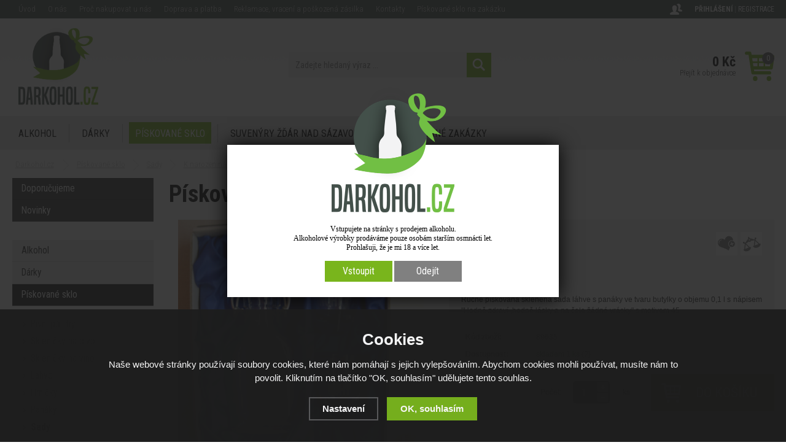

--- FILE ---
content_type: text/html; charset=utf-8
request_url: https://www.darkohol.cz/piskovana-sada-butylka-45let-0-1l/
body_size: 12985
content:
<!doctype html>
<html lang="cs" dir="ltr">
<head>
  <meta charset="utf-8">
<meta name="robots" content="index, follow" /><link rel="canonical" href="https://www.darkohol.cz/piskovana-sada-butylka-45let-0-1l/" />  <script type="text/javascript" src="/scripts/font.js"></script><link rel="stylesheet" type="text/css" href="/css/font.css" media="all" />  <meta name="author" content="Shopion.cz" lang="cs" />
  <link rel="stylesheet" type="text/css" href="/css/screen.css?v=1.1768967474" media="all" />
  <script type="text/javascript" src="/scripts/jquery.js"></script>
  <script type="text/javascript" src="/scripts/funkce_init.js"></script>
  <script type="text/javascript" src="/scripts/jquery-ui.min.js"></script>
  <link href="/js/nouislider/nouislider.min.css" rel="stylesheet">
  <script src="/js/nouislider/nouislider.min.js"></script>
  <script type="text/javascript" src="/scripts/funkce.js"></script>
  <title>Pískovaná sada Butylka 45let 0,1l - Darkohol.cz</title>
  <meta name="description" content='Ručně pískovaná skleněná sada láhve s panáky ve tvaru butylky o objemu 0,1 l s nápisem "Hodně zdraví ,hodně lásky a na čele žádné vrásky" s motivem 45' />
  <meta name="keywords" content='lahev pískovaná; lahev piskovana;
lahev na naplneni 0,5 l; lahev na naplneni; láhev na naplnění; flaška na naplnění; flaska na naplneni;dárek k narozeninám
lahev na slivovici; lahev na liker; láhev na likér; láhev na slivovici; k pětačtyřicátinám; láhev 45' />
<script type="text/javascript" src="https://www.darkohol.cz/scripts/funkce_detail.js"></script>
  <meta property='og:image' content='https://www.darkohol.cz/gallery/products/middle/1733.jpg' />
  <meta property='og:title' content='Pískovaná sada Butylka 45let 0,1l' />
  <meta property='og:site_name' content='Darkohol.cz' />
<script type='text/javascript' src='/scripts/ajax.js'></script>  <script type='text/javascript' src='/scripts/search.js'></script>
  <link rel='alternate' type='application/rss+xml' href='/rss' />
  <link rel='stylesheet' type='text/css' href='/css/print.css' media='print' />
  <link href='/css/dropdown2.css' media='screen' rel='stylesheet' type='text/css' />
  <script type='text/javascript' src='/scripts/ajax_validator/messages_front.js'></script>
  <!--[if !IE 8]><!--><!--[if !IE 7]><!--><link rel='stylesheet' href='/css/inputs/radio_checkbox.css' /><!--<![endif]--><!--<![endif]-->
  <link rel="icon" href="/userfiles/tmp/favicon.ico" type="image/x-icon"><link rel="stylesheet" href="/scripts/fancybox/jquery.fancybox.min.css" />
    <script src="/scripts/fancybox/jquery.fancybox.min.js"></script>
    <link rel="stylesheet" href="/scripts/jqzoom-master/css/jquery.jqzoom.css" type="text/css">
    <script src="/scripts/jqzoom-master/js/jquery.jqzoom-core.pack.js" type="text/javascript"></script>  <meta name='viewport' content='width=device-width, initial-scale=1.0'>
    <link rel='stylesheet' type='text/css' href='/css/responsive.css' media='all' />
    <script type='text/javascript' src='/scripts/responsive.js'></script>
    <!-- Tanganica pixel -->
<script>(function(w,d,s,l,i){w[l]=w[l]||[];w[l].push({'gtm.start':
new Date().getTime(),event:'gtm.js'});var f=d.getElementsByTagName(s)[0],
j=d.createElement(s),dl=l!='dataLayer'?'&l='+l:'';j.async=true;j.src=
'https://www.googletagmanager.com/gtm.js?id='+i+dl;f.parentNode.insertBefore(j,f);
})(window,document,'script','dataLayer','GTM-TRS5RSN');</script>
<!-- End Tanganica pixel --><!-- Global site tag (gtag.js) - Google Analytics -->
  <script async src="https://www.googletagmanager.com/gtag/js?id=UA-122220298-1"></script>
  <script>
    window.dataLayer = window.dataLayer || [];
    function gtag(){dataLayer.push(arguments);}
    gtag("consent", "default", {
      "ad_storage":"denied",
      "analytics_storage":"denied",
      "ad_personalization":"denied",
      "ad_user_data":"denied",
      "personalization_storage":"denied"
    });
    gtag('js', new Date());
    gtag('config', 'UA-122220298-1', { 'cookie_flags': 'SameSite=None;Secure'});
    gtag('config', 'AW-797135641', { 'cookie_flags': 'SameSite=None;Secure'});
  </script><script>
      gtag('event', 'view_item', {
        'ecomm_prodid': "752",
        'ecomm_totalvalue': 205.79,
        'ecomm_pagetype': "Product",
        'currency': 'CZK', 
        'value': 205.79,
        "items": [
          {
            "item_id": "752",
            "item_name": "Pískovaná sada Butylka 45let 0,1l",
            
            "item_category": "Pískované sklo",
            "item_category2": "Sady",
            "item_category3": "K narozeninám",
            "item_category4": "",
            
            "price": 205.79 
          }
        ]
      });
      </script></head>
<body>
<!--<noscript><img height="1" width="1" style="display:none" src="https://www.facebook.com/tr?id=243770586251618&ev=PageView&noscript=1"/></noscript>-->
<div id="wrap_body"><div id="wrap"><div id="naseptavacDiv"></div>
<header><div id="header">
<div id="over"><a title="Darkohol.cz" href="/"><img src="/images/logo.png" alt="Darkohol.cz" /></a></div>
<span id="r_search"></span><span id="r_login"></span><span id="r_menu"></span>
<div class="menu">
<div class='1 menuitem roller'>
<p class="amenu roll first"><a href="/alkohol/" title="Alkohol">Alkohol</a><div class='submenu menu_seq1'><div class='in'><div class="cat"><div class="catin"><p class="cat"><a class="maincat" href="/rumy/" title="Alkohol - Rumy"><span>Rumy</span></a></p></div></div><div class="cat"><div class="catin"><p class="cat"><a class="maincat" href="/likery/" title="Alkohol - Likéry"><span>Likéry</span></a></p></div></div><div class="cat"><div class="catin"><p class="cat"><a class="maincat" href="/palenky/" title="Alkohol - Pálenky"><span>Pálenky</span></a></p></div></div><div class="cat"><div class="catin"><p class="cat"><a class="maincat" href="/giny/" title="Alkohol - Giny"><span>Giny</span></a></p></div></div><div class="cat"><div class="catin"><p class="cat"><a class="maincat" href="/prisusenstvi/" title="Alkohol - Přísušenství"><span>Přísušenství</span></a></p></div></div><div class="clear"></div></div><div class="clear"></div></div></div><div class="separator"></div><div class='2 menuitem roller'>
<p class="amenu roll"><a href="/darky/" title="Dárky">Dárky</a><div class='submenu menu_seq2'><div class='in'><div class="cat"><div class="catin"><p class="cat"><a class="maincat" href="/zertovne-darky/" title="Dárky - Žertovné dárky"><span>Žertovné dárky</span></a></p><div class="subin"><p class="subcat"><a href="/cedulky-ramecky-spz/" title="Žertovné dárky - Cedulky, rámečky, SPZ">Cedulky, rámečky, SPZ</a></p><p class="subcat"><a href="/kalhotky/" title="Žertovné dárky - Kalhotky a tanga">Kalhotky a tanga</a></p><p class="subcat"><a href="/kravaty/" title="Žertovné dárky - Kravaty">Kravaty</a></p><p class="subcat"><a href="/kojenecke-body/" title="Žertovné dárky - Kojenecké body">Kojenecké body</a></p><p class="subcat"><a href="/nocni-kosile/" title="Žertovné dárky - Noční košile">Noční košile</a></p><p class="subcat"><a href="/ostatni-ptakoviny/" title="Žertovné dárky - Ostatní ptákoviny">Ostatní ptákoviny</a></p><p class="subcat"><a href="/polstare/" title="Žertovné dárky - Polštáře">Polštáře</a></p><p class="subcat"><a href="/sexy-darky/" title="Žertovné dárky - Sexy dárky">Sexy dárky</a></p><p class="subcat"><a href="/spolecenske-hry/" title="Žertovné dárky - Společenské hry">Společenské hry</a></p><p class="subcat"><a href="/serpy/" title="Žertovné dárky - Šerpy">Šerpy</a></p><p class="subcat"><a href="/toaletni-papiry/" title="Žertovné dárky - Toaletní papíry">Toaletní papíry</a></p><p class="subcat"><a href="/trenyrky/" title="Žertovné dárky - Trenýrky">Trenýrky</a></p><p class="subcat"><a href="/tricka/" title="Žertovné dárky - Trička">Trička</a></p><p class="subcat"><a href="/tricka-na-lahev/" title="Žertovné dárky - Trička na lahev">Trička na lahev</a></p><p class="subcat"><a href="/zastery/" title="Žertovné dárky - Zástěry">Zástěry</a></p><p class="subcat"><a href="/zvonky/" title="Žertovné dárky - Zvonky">Zvonky</a></p><p class="subcat"><a href="/zertovne-hrnky/" title="Žertovné dárky - Žertovné hrnky">Žertovné hrnky</a></p><p class="subcat"><a href="/zertovne-lahve/" title="Žertovné dárky - Žertovné lahve">Žertovné lahve</a></p><p class="subcat"><a href="/zertovne-placatice/" title="Žertovné dárky - Žertovné placatice">Žertovné placatice</a></p><p class="subcat"><a href="/zertovne-sklenice/" title="Žertovné dárky - Žertovné sklenice">Žertovné sklenice</a></p><p class="subcat"><a href="/ponozky/" title="Žertovné dárky - Ponožky">Ponožky</a></p></div></div></div><div class="cat"><div class="catin"><p class="cat"><a class="maincat" href="/kuracke-potreby/" title="Dárky - Kuřácké potřeby"><span>Kuřácké potřeby</span></a></p><div class="subin"><p class="subcat"><a href="/popelniky/" title="Kuřácké potřeby - Popelníky">Popelníky</a></p><p class="subcat"><a href="/zapalovace/" title="Kuřácké potřeby - Zapalovače">Zapalovače</a></p><p class="subcat"><a href="/pouzdra-na-cigarety/" title="Kuřácké potřeby - Pouzdra na cigarety">Pouzdra na cigarety</a></p><p class="subcat"><a href="/ostatni-kuracke-potreby/" title="Kuřácké potřeby - Ostatní kuřácké potřeby">Ostatní kuřácké potřeby</a></p></div></div></div><div class="cat"><div class="catin"><p class="cat"><a class="maincat" href="/dekoracni-predmety/" title="Dárky - Dekorační předměty"><span>Dekorační předměty</span></a></p><div class="subin"><p class="subcat"><a href="/pokladnicky/" title="Dekorační předměty - Pokladničky">Pokladničky</a></p><p class="subcat"><a href="/ozdoby/" title="Dekorační předměty - Ozdoby">Ozdoby</a></p><p class="subcat"><a href="/keramicke-postavy/" title="Dekorační předměty - Keramické postavy">Keramické postavy</a></p><p class="subcat"><a href="/svicny/" title="Dekorační předměty - Svícny">Svícny</a></p><p class="subcat"><a href="/vazy/" title="Dekorační předměty - Vázy">Vázy</a></p><p class="subcat"><a href="/steampunk/" title="Dekorační předměty - Steampunk">Steampunk</a></p></div></div></div><div class="cat"><div class="catin"><p class="cat"><a class="maincat" href="/uzitkove-predmety/" title="Dárky - Užitkové předměty"><span>Užitkové předměty</span></a></p><div class="subin"><p class="subcat"><a href="/sklenice/" title="Užitkové předměty - Sklenice">Sklenice</a></p><p class="subcat"><a href="/lahve/" title="Užitkové předměty - Lahve">Lahve</a></p><p class="subcat"><a href="/kolony/" title="Užitkové předměty - Kolony">Kolony</a></p><p class="subcat"><a href="/hrnky/" title="Užitkové předměty - Hrnky">Hrnky</a></p><p class="subcat"><a href="/plechacky/" title="Užitkové předměty - Plecháčky">Plecháčky</a></p></div></div></div><div class="cat"><div class="catin"><p class="cat"><a class="maincat" href="/potreby-pro-vinare/" title="Dárky - Potřeby pro vinaře"><span>Potřeby pro vinaře</span></a></p><div class="subin"><p class="subcat"><a href="/spunty-na-lahve/" title="Potřeby pro vinaře - Špunty na lahve">Špunty na lahve</a></p><p class="subcat"><a href="/prislusenstvi-na-vina/" title="Potřeby pro vinaře - Příslušenství na vína">Příslušenství na vína</a></p><p class="subcat"><a href="/sklenice-na-vino/" title="Potřeby pro vinaře - Sklenice na víno">Sklenice na víno</a></p><p class="subcat"><a href="/stojany-na-vina/" title="Potřeby pro vinaře - Stojany na vína">Stojany na vína</a></p><p class="subcat"><a href="/darkove-boxy-na-vina/" title="Potřeby pro vinaře - Dárkové boxy na vína">Dárkové boxy na vína</a></p><p class="subcat"><a href="/dzbany-a-karafy/" title="Potřeby pro vinaře - Džbány a karafy">Džbány a karafy</a></p></div></div></div><div class="clear"></div></div><div class="clear"></div></div></div><div class="separator"></div><div class='3 menuitem selected roller'>
<p class="amenu roll"><a href="/piskovane-sklo/" title="Pískované sklo">Pískované sklo</a><div class='submenu menu_seq3'><div class='in'><div class="cat"><div class="catin"><p class="cat"><a class="maincat" href="/pivni-pullitry/" title="Pískované sklo - Pivní půllitry"><span>Pivní půllitry</span></a></p><div class="subin"><p class="subcat"><a href="/k-narozeninam/" title="Pivní půllitry - K narozeninám">K narozeninám</a></p><p class="subcat"><a href="/pro-radost-pivni/" title="Pivní půllitry - Pro radost">Pro radost</a></p></div></div></div><div class="cat"><div class="catin"><p class="cat"><a class="maincat" href="/sklenicky-na-pivo/" title="Pískované sklo - Skleničky na pivo"><span>Skleničky na pivo</span></a></p><div class="subin"><p class="subcat"><a href="/k-narozeninam-na-pivo/" title="Skleničky na pivo - K narozeninám">K narozeninám</a></p><p class="subcat"><a href="/pro-radost-na-pivo/" title="Skleničky na pivo - Pro radost">Pro radost</a></p></div></div></div><div class="cat"><div class="catin"><p class="cat"><a class="maincat" href="/sklenicky-na-vino/" title="Pískované sklo - Skleničky na víno"><span>Skleničky na víno</span></a></p><div class="subin"><p class="subcat"><a href="/k-narozeninam-na-vino/" title="Skleničky na víno - K narozeninám">K narozeninám</a></p><p class="subcat"><a href="/ke-svatbe/" title="Skleničky na víno - Ke svatbě">Ke svatbě</a></p><p class="subcat"><a href="/pro-radost/" title="Skleničky na víno - Pro radost">Pro radost</a></p></div></div></div><div class="cat"><div class="catin"><p class="cat"><a class="maincat" href="/lahve-piskovane/" title="Pískované sklo - Lahve"><span>Lahve</span></a></p><div class="subin"><p class="subcat"><a href="/lahve-k-narozeninam/" title="Lahve - K narozeninám">K narozeninám</a></p><p class="subcat"><a href="/pro-radost-lahve/" title="Lahve - Pro radost">Pro radost</a></p></div></div></div><div class="cat"><div class="catin"><p class="cat"><a class="maincat" href="/panaky-piskovane/" title="Pískované sklo - Panáky"><span>Panáky</span></a></p><div class="subin"><p class="subcat"><a href="/k-narozeninam-panaky/" title="Panáky - K narozeninám">K narozeninám</a></p><p class="subcat"><a href="/ke-svatbe-panaky/" title="Panáky - Ke svatbě">Ke svatbě</a></p><p class="subcat"><a href="/pro-radost-panaky/" title="Panáky - Pro radost">Pro radost</a></p></div></div></div><div class="clear"></div><div class="cat"><div class="catin"><p class="cat"><a class="maincat" href="/sady/" title="Pískované sklo - Sady"><span>Sady</span></a></p><div class="subin"><p class="subcat"><a href="/k-narozeninam-sady/" title="Sady - K narozeninám">K narozeninám</a></p><p class="subcat"><a href="/ke-svatbe-sady/" title="Sady - Ke svatbě">Ke svatbě</a></p><p class="subcat"><a href="/pro-radost-sady/" title="Sady - Pro radost">Pro radost</a></p></div></div></div></div><div class="clear"></div></div></div><div class="separator"></div><div class='4 menuitem'>
<p class="amenu"><a href="/suvenyry-zdar-nad-sazavou/" title="Suvenýry Žďár nad Sázavou">Suvenýry Žďár nad Sázavou</a></div><div class="separator"></div><div id="lastmenu" class='5 menuitem last'>
<p class="amenu"><a href="/zrealizovane-zakazky/" title="Zrealizované zakázky">Zrealizované zakázky</a></div><div class='6 menuitem onlymobile'>
<p class="amenu"><a href="/darky-podle-zajmu/" title="Dárky podle zájmu">Dárky podle zájmu</a></div><div class='7 menuitem onlymobile'>
<p class="amenu"><a href="/darky-pro/" title="Dárky pro">Dárky pro</a></div><div class='8 menuitem onlymobile'>
<p class="amenu"><a href="/darky-podle-prilezitosti/" title="Dárky podle příležitosti">Dárky podle příležitosti</a></div><div class='9 menuitem onlymobile'>
<p class="amenu"><a href="/darky-podle-materialu/" title="Dárky podle materiálu">Dárky podle materiálu</a></div><div class='10 menuitem onlymobile'>
<p class="amenu"><a href="/sezonni-darky/" title="Sezónní dárky">Sezónní dárky</a></div><div class='11 menuitem onlymobile'>
<p class="amenu"><a href="/posledni-kusy/" title="Poslední kusy">Poslední kusy</a></div></div>  
<div id="search"><div>
<form onsubmit="if ($('#phrase').val() == '') {inlineMsg2('phrase','Zadejte hledaný výraz ...',2);return false;}" method="get" action="/vyhledavani/" id="searchform"><table><tr><td>
<input type="text" class="input_search" value="Zadejte hledaný výraz ..." name="phrase" id="phrase" onfocus="clearInputText('Zadejte hledaný výraz ...', 'phrase')" onblur="clearInputText('Zadejte hledaný výraz ...', 'phrase')" /> 
</td><td class="left"><input type="submit" class="submit_search" value="" name="searching" /></td>
</tr></table></form>
</div></div>
<div id="navigace">
<ul class="dropdown">
<li ><a href="/" title="Úvod">Úvod</a></li><li ><a href="/o-nas/" title="O nás">O nás</a></li><li ><a href="/proc-nakupovat-u-nas/" title="Proč nakupovat u nás">Proč nakupovat u nás</a></li><li ><a href="/doruceni/" title="Doprava a platba">Doprava a platba</a></li><li ><a href="/reklamace/" title="Reklamace, vracení a poškozená zásilka">Reklamace, vracení a poškozená zásilka</a></li><li ><a href="/kontakt/" title="Kontakty">Kontakty</a></li><li ><a href="/piskovane-sklo-zakazka/" title="Pískované sklo na zakázku">Pískované sklo na zakázku</a></li></ul></div>
<div id="login"><div>
<p>
<a id="logbtn" href="javascript:;" onclick="$.fancybox.close();" data-fancybox data-type="ajax" data-src="/pages/login_quick.php" title="Přihlášení">Přihlášení</a> | 
<a id="regbtn" href="https://www.darkohol.cz/registrace/" title="Registrace">Registrace</a>   
</p>
</div></div>
<div id="basketbox">
<div id="curren" style="display:none">
<span><a href="?mena=czk" title="Kč" class="act">CZK</a>
<a href="?mena=eur" title="EUR">EUR</a></span></div>
<div id="basket">
<p><a href="/nakupni-kosik/" title="Přejít k objednávce">
  <span id="basket_cena">0 Kč</span>
  <span id="basket_pocet">0</span>
  <span id="basket_text">Přejít k objednávce</span>
  </a></p></div>
</div>
</div>
</header>
<div id="content_block">
<div id="main">
<nav><ol itemscope itemtype="http://schema.org/BreadcrumbList"><div class="nav"><li itemprop="itemListElement" itemscope itemtype="http://schema.org/ListItem">
      <a class="home" itemprop="item" href="/" title="Darkohol.cz"><span itemprop="name">Darkohol.cz</span></a>
      <meta itemprop="position" content="1" /></li><li itemprop="itemListElement" itemscope itemtype="http://schema.org/ListItem"><a itemprop="item" class="normal" title="Pískované sklo" href="/piskovane-sklo/"><span itemprop="name">Pískované sklo</span></a><meta itemprop="position" content="2" /></li>
          <li itemprop="itemListElement" itemscope itemtype="http://schema.org/ListItem"><a itemprop="item" class="normal" title="Sady" href="/sady/"><span itemprop="name">Sady</span></a><meta itemprop="position" content="3" /></li>
          <li itemprop="itemListElement" itemscope itemtype="http://schema.org/ListItem"><a itemprop="item" class="normal" title="K narozeninám" href="/k-narozeninam-sady/"><span itemprop="name">K narozeninám</span></a><meta itemprop="position" content="4" /></li>
          
          Pískovaná sada Butylka 45let 0,1l</div></ol></nav><div class="clear"></div><div class="content_right">
<section><div class="content">
<script type="text/javascript">
  jQuery(document).ready(function(){
    jQuery("#thephoto").fadeIn(500);
  }); 
  </script><div itemscope itemtype="http://schema.org/Product"><div class="navigace_back"><h1 class="d" itemprop="name">Pískovaná sada Butylka 45let 0,1l</h1>
    </div><div class="highslide-gallery"><form id="but_compar" class="inline" method="post" action="/pages/exec2.php"><p class="inline"><input type="hidden" name="product_id" value="752" /><input type="hidden" name="str" value="1" /><input name="comparing" id="comparing" type="submit" class="submit2" title="Přidat do porovnání" value="&nbsp;" /></p></form><form id="but_oblib" class="inline" method="post" action="/pages/exec2.php"><p class="inline"><input type="hidden" name="product_id" value="752" /><input type="hidden" name="str" value="1" /><input name="favorite" id="favorite" type="submit" class="submit2" title="Do oblíbených" value="&nbsp;" /></p></form><form method="post" action="#"><div class="detail_inner"><div class="detail_shad"><div class="detail_padd"><div itemprop="offers" itemscope itemtype="http://schema.org/Offer"><div id="detail_price"><span class="puvodne"><span class="del"></span>319 Kč</span>
        <span class="extraprice"><span itemprop="price" content="249">249</span> Kč</span> <span class="smaller">vč. DPH</span><br /><span class="without_vat">(206 Kč bez DPH)</span><meta itemprop="priceCurrency" content="CZK" /></div><p class="seodesc" itemprop="description">Ručně pískovaná skleněná sada láhve s panáky ve tvaru butylky o objemu 0,1 l s nápisem "Hodně zdraví ,hodně lásky a na čele žádné vrásky" s motivem 45</p><table class="detinn">
    <tr><td class="firstrow">Kód zboží:</td><td id="detail_number">89635</td></tr><tr><td class="firstrow">Dostupnost:</td><td id="detail_store"><span  style="color:#009504"><link itemprop="availability" href="http://schema.org/InStock" />skladem 1 ks</span> <span class="color"><a class="pointer nounderline" data-fancybox data-type="ajax" href="javascript:;" data-src="/dostupnost/0/"> (?)</a></span></td></tr></table></div></div></div><div class="clear"></div><table><tr><td><input type="hidden" value="752" name="dokosiku" />
        <div id="detail_submit">
        <span class="quant_desc">ks</span>
        <span class="quant">Počet:</span>
        <table class="quant"><tr><td class="recount"><div id="minus-752" class="icon_minus"><span></span></div>
        <input id="rec-752" class="rec rec_content" type="text" name="pocet" value="1" size="1" /><div id="plus-752" class="icon_plus"><span></span></div></td></tr></table>
        <input id="pr-752"  data-src="/kosik/752-0-1/" data-fancybox data-type="ajax" class="buy_detail" type="submit" value="Do košíku" /></span>
        </div></td></tr></table><div class="clear"></div><div class="det_text"><p>Ceny dopravného:</p>
<p>Balíkovna - 99,- kč</p>
<p>Balík do ruky - 119,- kč</p>
<p>PPL - 129,- kč</p>
<p>Zásilkovna - 109,- kč</p>
<p>Platba na dobírku je zpoplatněna 40,- kč</p>
<p><strong>Alkohol zasíláme přes Zásilkovnu (139 kč) a PPL (159 kč).</strong></p><div class="clear"></div></div><div class="clear"></div></div></form><div class="det_left"><div id="detail_photo"><a class="jqzoom" data-fancybox="gallery" onclick="$.fancybox.close();$.fancybox.open({src:'/gallery/products/middle/1733.jpg'})" href="https://www.darkohol.cz/gallery/products/middle/1733.jpg" data-caption='Pískovaná sada Butylka 45let 0,1l'>
        <img itemprop="image" id="thephoto" class="image_border" src="https://www.darkohol.cz/gallery/products/middle/1733.jpg" alt='Pískované sklo - Pískovaná sada Butylka 45let 0,1l' /></a><div class="clear"></div></div><div class="clear"></div><div id="social-buttons">
		  <div id="social-buttons-in">
		  
		  <div class="social-button"><script src="//platform.twitter.com/widgets.js" type="text/javascript"></script><a href="http://twitter.com/share" class="twitter-share-button" data-count="none" data-lang="cs" data-url="https://www.darkohol.cz/piskovana-sada-butylka-45let-0-1l/">Tweet</a></div>
			
      <div class="social-button"><div id="google-button"></div>
    	<script type="text/javascript">
    		document.getElementById("google-button").innerHTML=unescape('%3Cg:plusone size="medium" count="false" href="https%3A%2F%2Fwww.darkohol.cz%2Fpiskovana-sada-butylka-45let-0-1l%2F"%3E%3C/g:plusone%3E');
    	</script>
    	<script type="text/javascript" src="//apis.google.com/js/plusone.js"></script>
      </div>
			<div class="social-button"><div id="fb-button"></div>
      <script type="text/javascript">
      	document.getElementById("fb-button").innerHTML=unescape('%3Ciframe src="//www.facebook.com/plugins/like.php?locale=cs_CZ&amp;app_id=&amp;href=https%3A%2F%2Fwww.darkohol.cz%2Fpiskovana-sada-butylka-45let-0-1l%2F&amp;send=false&amp;layout=button_count&amp;width=130&amp;show_faces=false&amp;action=like&amp;colorscheme=light&amp;font&amp;height=21" scrolling="no" frameborder="0" style="border:none; overflow:hidden; width:130px; height:20px;" allowTransparency="true"%3E%3C/iframe%3E');
      </script>
			</div>
      </div></div><div id="rating_of_products"><div class="ratingblock"><div id="unit_long752">
    <ul class="unit-rating" style="width:105px;">
    <li class="current-rating" style="width:0px;">0/5</li><li><a onclick="getRating(1,752,5);" title="1 z 5" class="r1-unit">1</a></li><li><a onclick="getRating(2,752,5);" title="2 z 5" class="r2-unit">2</a></li><li><a onclick="getRating(3,752,5);" title="3 z 5" class="r3-unit">3</a></li><li><a onclick="getRating(4,752,5);" title="4 z 5" class="r4-unit">4</a></li><li><a onclick="getRating(5,752,5);" title="5 z 5" class="r5-unit">5</a></li></ul><p class="smaller right">0/5 (0 hlasů)</p></div></div></div></div><div class="clear"></div></div><div class="clear"></div><p><br /></p>
		<div class="clear"></div><span><a name="location"></a></span><ul id="detailmenu">
			<li id="li_1" class="liactive"><a href="" onclick="setDetailBox(1,752);return false;">Popis</a></li>
			<li id="li_3" class="lideactive"><a href="" onclick="setDetailBox(3,752);return false;">Diskuze (0)</a></li>						<li id="li_4" class="lideactive"><a href="" onclick="setDetailBox(4,752);return false;">Poslat dotaz</a></li>
			<li id="li_5" style="display:none !important;" class="lideactive"><a href="" onclick="setDetailBox(5,752);return false;">Poslat odkaz</a></li>
      <li id="li_6" class="lideactive"><a href="" onclick="setDetailBox(6,752);return false;">Hlídací pes</a></li>    </ul>
	<div id="detailcontent" class="detailcontent">
	<div class="detail_description"><p><span style="font-size: 16px;">Ručně pískovaná skleněná sada láhve s panáky ve tvaru butylky o objemu 0,1 l s nápisem "Hodně zdraví ,hodně lásky a na čele žádné vrásky" s motivem 45</span></p>
<p><br /><span style="font-size: 16px;">- ideální na domácí slivovici domácí likér domácí lihoviny</span><br /><span style="font-size: 16px;">- patentní uzávěr</span><br /><span style="font-size: 16px;">- baleno v elegantní dárkové krabičce s modrým saténem uvnitř </span><br /><span style="font-size: 16px;">- česká ruční výroba - velice kvalitní zpracování</span><br /><span style="font-size: 16px;">- rozměry krabičky: 21*15*5</span><br /><span style="font-size: 16px;">- objem láhve: 0,1l</span><br /><span style="font-size: 16px;">- pískování je trvalé a odolá mytí v myčce</span><br /><span style="font-size: 16px;">- vzhledem k ruční výrobě se může dodaný výrobek nepatrně lišit od fotografie</span></p></div>	</div><div class="clear"><p><br /></p></div>
<p class="h1_background">Podobné zboží</p><div class="products"><div class="top_left first"><div class="top_content"><p class="img_thumb"><a title='Cedulka Na břehu Nilu slon' href="/cedulka-na-brehu-nilu-slon/"><img src="/gallery/products/thumbs/238.jpg" class="noborder" alt='Cedulka Na břehu Nilu slon' /></a></p>
          <p class="product_title"><a title='Cedulka Na břehu Nilu slon' href="/cedulka-na-brehu-nilu-slon/">Cedulka Na břehu Nilu slon</a></p>
          <p class="store" style="color:#009504">skladem</p>
          <div class="description">
          <div class="fr"><span><input  onclick="$.fancybox.close();" data-fancybox data-type="ajax" data-src="/kosik/140-0-1/" class="dokosiku" type="submit" value="" /></span>
          </div><div class="fl">
          <p>
          <span class="price">
          49 Kč</span></p></div>
          </div></div></div><div class="top_left"><div class="top_content"><p class="img_thumb"><a title='Korbel 0,4l výročí-45' href="/korbel-0-4l-vyroci-45/"><img src="/gallery/products/thumbs/245.jpg" class="noborder" alt='Korbel 0,4l výročí-45' /></a></p>
          <p class="product_title"><a title='Korbel 0,4l výročí-45' href="/korbel-0-4l-vyroci-45/">Korbel 0,4l výročí-45</a></p>
          <p class="store" style="color:#009504">skladem</p>
          <div class="description">
          <div class="fr"><span><input  onclick="$.fancybox.close();" data-fancybox data-type="ajax" data-src="/kosik/610-0-1/" class="dokosiku" type="submit" value="" /></span>
          </div><div class="fl">
          <p>
          <span class="price">
          479 Kč</span></p></div>
          </div></div></div><div class="top_left"><div class="top_content"><p class="img_thumb"><a title='Pískovaná láhev Axel - 45 let' href="/lahev-piskovana-axel-0-7l-45-let/"><img src="/gallery/products/thumbs/lahev-piskovana-axel-0-7l-45-let.jpg" class="noborder" alt='Pískovaná láhev Axel - 45 let' /></a></p>
          <p class="product_title"><a title='Pískovaná láhev Axel - 45 let' href="/lahev-piskovana-axel-0-7l-45-let/">Pískovaná láhev Axel - 45 let</a></p>
          <p class="store" style="color:#009504">skladem</p>
          <div class="description">
          <div class="fr"><span><input  onclick="$.fancybox.close();" data-fancybox data-type="ajax" data-src="/kosik/679-0-1/" class="dokosiku" type="submit" value="" /></span>
          </div><div class="fl">
          <p>
          <span class="price">
          429 Kč</span></p></div>
          </div></div></div><div class="top_left"><div class="top_content"><p class="img_thumb"><a title='Lahev pískovaná  Gocia Pro štěstí 0,5l' href="/lahev-piskovana-goccia-pro-stesti-0-5l/"><img src="/gallery/products/thumbs/lahev-piskovana-goccia-pro-stesti-0-5l.jpg" class="noborder" alt='Lahev pískovaná  Gocia Pro štěstí 0,5l' /></a></p>
          <p class="product_title"><a title='Lahev pískovaná  Gocia Pro štěstí 0,5l' href="/lahev-piskovana-goccia-pro-stesti-0-5l/">Lahev pískovaná  Gocia Pro štěstí 0,5l</a></p>
          <p class="store" style="color:#009504">skladem</p>
          <div class="description">
          <div class="fr"><span><input  onclick="$.fancybox.close();" data-fancybox data-type="ajax" data-src="/kosik/709-0-1/" class="dokosiku" type="submit" value="" /></span>
          </div><div class="fl">
          <p>
          <span class="price">
          289 Kč</span></p></div>
          </div></div></div><div class="top_left"><div class="top_content"><p class="img_thumb"><a title='Malá sada láhev pískovaná Butylka dva panáky 45 let 0,2l' href="/mala-sada-lahev-piskovana-butylka-dva-panaky-45-let-0-2l/"><img src="/gallery/products/thumbs/1632.jpg" class="noborder" alt='Malá sada láhev pískovaná Butylka dva panáky 45 let 0,2l' /></a></p>
          <p class="product_title"><a title='Malá sada láhev pískovaná Butylka dva panáky 45 let 0,2l' href="/mala-sada-lahev-piskovana-butylka-dva-panaky-45-let-0-2l/">Malá sada láhev pískovaná Butylka dva panáky 45 let 0,2l</a></p>
          <p class="store" style="color:#009504">skladem</p>
          <div class="description">
          <div class="fr"><span><input  onclick="$.fancybox.close();" data-fancybox data-type="ajax" data-src="/kosik/1038-0-1/" class="dokosiku" type="submit" value="" /></span>
          </div><div class="fl">
          <p>
          <span class="price">
          389 Kč</span></p></div>
          </div></div></div><div class="top_left"><div class="top_content"><p class="img_thumb"><a title='Toaletní papír gratulovák' href="/toaletni-papir-gratulovak/"><img src="/gallery/products/thumbs/789.jpg" class="noborder" alt='Toaletní papír gratulovák' /></a></p>
          <p class="product_title"><a title='Toaletní papír gratulovák' href="/toaletni-papir-gratulovak/">Toaletní papír gratulovák</a></p>
          <p class="store" style="color:#009504">skladem</p>
          <div class="description">
          <div class="fr"><span><input  onclick="$.fancybox.close();" data-fancybox data-type="ajax" data-src="/kosik/1230-0-1/" class="dokosiku" type="submit" value="" /></span>
          </div><div class="fl">
          <p>
          <span class="price">
          99 Kč</span></p></div>
          </div></div></div><div class="top_left"><div class="top_content"><div class="labelas"><div class="label"><img src="https://www.darkohol.cz/gallery/labels/3.png" alt="Výprodej" /></div></div><p class="img_thumb"><a title='Lahev pískovaná Dajána - "Život začíná po 45tce"' href="/lahev-piskovana-dajana-zivot-zacina-po-45tce/"><img src="/gallery/products/thumbs/1873.jpg" class="noborder" alt='Lahev pískovaná Dajána - "Život začíná po 45tce"' /></a></p>
          <p class="product_title"><a title='Lahev pískovaná Dajána - "Život začíná po 45tce"' href="/lahev-piskovana-dajana-zivot-zacina-po-45tce/">Lahev pískovaná Dajána - "Život začíná po 45tce"</a></p>
          <p class="store" style="color:#009504">skladem</p>
          <div class="description">
          <div class="fr"><span><input  onclick="$.fancybox.close();" data-fancybox data-type="ajax" data-src="/kosik/1808-0-1/" class="dokosiku" type="submit" value="" /></span>
          </div><div class="fl">
          <p>
          <span class="price_orig"><span class="del"></span>245 Kč</span><span class="price sml">
          184 Kč</span></p></div>
          </div></div></div></div><div class="clear"></div><p class="h1_background">Mohlo by Vás zajímat</p><div class="products"><div class="top_left first"><div class="top_content"><div class="labelas"><div class="label"><img src="https://www.darkohol.cz/gallery/labels/2.png" alt="Novinky" /></div></div><p class="img_thumb"><a title='Písk.Lahev +6fa Natankuj' href="/pisk-lahev-6fa-natankuj/"><img src="/gallery/products/thumbs/pisk-lahev-6fa-natankuj.jpg" class="noborder" alt='Písk.Lahev +6fa Natankuj' /></a></p>
          <p class="product_title"><a title='Písk.Lahev +6fa Natankuj' href="/pisk-lahev-6fa-natankuj/">Písk.Lahev +6fa Natankuj</a></p>
          <p class="store" style="color:#009504">skladem</p>
          <div class="description">
          <div class="fr"><span><input  onclick="$.fancybox.close();" data-fancybox data-type="ajax" data-src="/kosik/6787-0-1/" class="dokosiku" type="submit" value="" /></span>
          </div><div class="fl">
          <p>
          <span class="price">
          719 Kč</span></p></div>
          </div></div></div><div class="top_left"><div class="top_content"><div class="labelas"><div class="label"><img src="https://www.darkohol.cz/gallery/labels/2.png" alt="Novinky" /></div></div><p class="img_thumb"><a title='Contesa+6fa Kdo chytí rybu je rybář' href="/contesa-6fa-kdo-chyti-rybu-je-rybar/"><img src="/gallery/products/thumbs/contesa-6fa-kdo-chyti-rybu-je-rybar.jpg" class="noborder" alt='Contesa+6fa Kdo chytí rybu je rybář' /></a></p>
          <p class="product_title"><a title='Contesa+6fa Kdo chytí rybu je rybář' href="/contesa-6fa-kdo-chyti-rybu-je-rybar/">Contesa+6fa Kdo chytí rybu je rybář</a></p>
          <p class="store" style="color:#009504">skladem</p>
          <div class="description">
          <div class="fr"><span><input  onclick="$.fancybox.close();" data-fancybox data-type="ajax" data-src="/kosik/6774-0-1/" class="dokosiku" type="submit" value="" /></span>
          </div><div class="fl">
          <p>
          <span class="price">
          719 Kč</span></p></div>
          </div></div></div><div class="top_left"><div class="top_content"><div class="labelas"><div class="label"><img src="https://www.darkohol.cz/gallery/labels/2.png" alt="Novinky" /></div></div><p class="img_thumb"><a title='Contesa+6fa Natankuj' href="/contesa-6fa-natankuj/"><img src="/gallery/products/thumbs/contesa-6fa-natankuj.jpg" class="noborder" alt='Contesa+6fa Natankuj' /></a></p>
          <p class="product_title"><a title='Contesa+6fa Natankuj' href="/contesa-6fa-natankuj/">Contesa+6fa Natankuj</a></p>
          <p class="store" style="color:#009504">skladem</p>
          <div class="description">
          <div class="fr"><span><input  onclick="$.fancybox.close();" data-fancybox data-type="ajax" data-src="/kosik/6775-0-1/" class="dokosiku" type="submit" value="" /></span>
          </div><div class="fl">
          <p>
          <span class="price">
          719 Kč</span></p></div>
          </div></div></div><div class="top_left"><div class="top_content"><div class="labelas"><div class="label"><img src="https://www.darkohol.cz/gallery/labels/2.png" alt="Novinky" /></div></div><p class="img_thumb"><a title='Contesa+6fa Kamion Žij na plný plyn' href="/contesa-6fa-kamion-zij-na-plny-plyn/"><img src="/gallery/products/thumbs/contesa-6fa-kamion-zij-na-plny-plyn.jpg" class="noborder" alt='Contesa+6fa Kamion Žij na plný plyn' /></a></p>
          <p class="product_title"><a title='Contesa+6fa Kamion Žij na plný plyn' href="/contesa-6fa-kamion-zij-na-plny-plyn/">Contesa+6fa Kamion Žij na plný plyn</a></p>
          <p class="store" style="color:#009504">skladem</p>
          <div class="description">
          <div class="fr"><span><input  onclick="$.fancybox.close();" data-fancybox data-type="ajax" data-src="/kosik/6773-0-1/" class="dokosiku" type="submit" value="" /></span>
          </div><div class="fl">
          <p>
          <span class="price">
          719 Kč</span></p></div>
          </div></div></div><div class="top_left"><div class="top_content"><div class="labelas"><div class="label"><img src="https://www.darkohol.cz/gallery/labels/2.png" alt="Novinky" /></div></div><p class="img_thumb"><a title='Kniha +6fa Nejlepší šéf' href="/kniha-6fa-nejlepsi-sef/"><img src="/gallery/products/thumbs/kniha-6fa-nejlepsi-sef.jpg" class="noborder" alt='Kniha +6fa Nejlepší šéf' /></a></p>
          <p class="product_title"><a title='Kniha +6fa Nejlepší šéf' href="/kniha-6fa-nejlepsi-sef/">Kniha +6fa Nejlepší šéf</a></p>
          <p class="store" style="color:#009504">skladem</p>
          <div class="description">
          <div class="fr"><span><input  onclick="$.fancybox.close();" data-fancybox data-type="ajax" data-src="/kosik/6780-0-1/" class="dokosiku" type="submit" value="" /></span>
          </div><div class="fl">
          <p>
          <span class="price">
          779 Kč</span></p></div>
          </div></div></div><div class="top_left"><div class="top_content"><p class="img_thumb"><a title='Pískovaná sada Butylka 30let 0,1l' href="/piskovana-sada-butylka-30let-0-1l/"><img src="/gallery/products/thumbs/1736.jpg" class="noborder" alt='Pískovaná sada Butylka 30let 0,1l' /></a></p>
          <p class="product_title"><a title='Pískovaná sada Butylka 30let 0,1l' href="/piskovana-sada-butylka-30let-0-1l/">Pískovaná sada Butylka 30let 0,1l</a></p>
          <p class="store" style="color:#009504">skladem</p>
          <div class="description">
          <div class="fr"><span><input  onclick="$.fancybox.close();" data-fancybox data-type="ajax" data-src="/kosik/749-0-1/" class="dokosiku" type="submit" value="" /></span>
          </div><div class="fl">
          <p>
          <span class="price_orig"><span class="del"></span>319 Kč</span><span class="price sml">
          249 Kč</span></p></div>
          </div></div></div><div class="top_left"><div class="top_content"><div class="labelas"><div class="label"><img src="https://www.darkohol.cz/gallery/labels/2.png" alt="Novinky" /></div></div><p class="img_thumb"><a title='Axel +6fa Šéf - Nejlepší ze všech' href="/axel-6fa-sef-nejlepsi-ze-vsech/"><img src="/gallery/products/thumbs/axel-6fa-sef-nejlepsi-ze-vsech.jpg" class="noborder" alt='Axel +6fa Šéf - Nejlepší ze všech' /></a></p>
          <p class="product_title"><a title='Axel +6fa Šéf - Nejlepší ze všech' href="/axel-6fa-sef-nejlepsi-ze-vsech/">Axel +6fa Šéf - Nejlepší ze všech</a></p>
          <p class="store" style="color:#009504">skladem</p>
          <div class="description">
          <div class="fr"><span><input  onclick="$.fancybox.close();" data-fancybox data-type="ajax" data-src="/kosik/6783-0-1/" class="dokosiku" type="submit" value="" /></span>
          </div><div class="fl">
          <p>
          <span class="price">
          779 Kč</span></p></div>
          </div></div></div><div class="top_left"><div class="top_content"><div class="labelas"><div class="label"><img src="https://www.darkohol.cz/gallery/labels/2.png" alt="Novinky" /></div></div><p class="img_thumb"><a title='Písk.lahev +6fa Pro pořádného chlapa' href="/pisk-lahev-6fa-pro-poradneho-chlapa/"><img src="/gallery/products/thumbs/pisk-lahev-6fa-pro-poradneho-chlap.jpg" class="noborder" alt='Písk.lahev +6fa Pro pořádného chlapa' /></a></p>
          <p class="product_title"><a title='Písk.lahev +6fa Pro pořádného chlapa' href="/pisk-lahev-6fa-pro-poradneho-chlapa/">Písk.lahev +6fa Pro pořádného chlapa</a></p>
          <p class="store" style="color:#009504">skladem</p>
          <div class="description">
          <div class="fr"><span><input  onclick="$.fancybox.close();" data-fancybox data-type="ajax" data-src="/kosik/6785-0-1/" class="dokosiku" type="submit" value="" /></span>
          </div><div class="fl">
          <p>
          <span class="price">
          719 Kč</span></p></div>
          </div></div></div></div><div class="clear"></div></div><script type='text/javascript'>$.fancybox.open({type : 'ajax', modal  : true, src  : '/incl_age/?ajaxpopup&age'});</script></div></section></div>
<div id="left">
<div class="box">
<div class="main">
<ul id="navigation">
<li class="noselected top"><a href="/katalog/doporucujeme/" title='Doporučujeme'><span>Doporučujeme</span></a></li><li class="noselected top last"><a href="/katalog/novinky/" title='Novinky'><span>Novinky</span></a></li><li class="noselected"><a href="/alkohol/" title='Alkohol'><span>Alkohol</span></a></li><li class="noselected"><a href="/darky/" title='Dárky'><span>Dárky</span></a></li><li class="selected"><a href="/piskovane-sklo/" title='Pískované sklo'><span>Pískované sklo</span></a></li><li class="detail first"><a class="nochoosed" href="/pivni-pullitry/" title='Pivní půllitry'><span>Pivní půllitry</span></a></li><li class="detail"><a class="nochoosed" href="/sklenicky-na-pivo/" title='Skleničky na pivo'><span>Skleničky na pivo</span></a></li><li class="detail"><a class="nochoosed" href="/sklenicky-na-vino/" title='Skleničky na víno'><span>Skleničky na víno</span></a></li><li class="detail"><a class="nochoosed" href="/lahve-piskovane/" title='Lahve'><span>Lahve</span></a></li><li class="detail"><a class="nochoosed" href="/hrnicky/" title='Hrníčky'><span>Hrníčky</span></a></li><li class="detail"><a class="nochoosed" href="/panaky-piskovane/" title='Panáky'><span>Panáky</span></a></li><li class="detail last"><a class="choosed" href="/sady/" title='Sady'><span>Sady</span></a></li><li class="subdetail"><a class="choosed" href="/k-narozeninam-sady/" title='K narozeninám'><span>K narozeninám</span></a></li><li class="subsubdetail"><a class="nochoosed" href="/18/" title='18'><span>18</span></a></li><li class="subsubdetail"><a class="nochoosed" href="/20/" title='20'><span>20</span></a></li><li class="subsubdetail"><a class="nochoosed" href="/30/" title='30'><span>30</span></a></li><li class="subsubdetail"><a class="nochoosed" href="/40/" title='40'><span>40</span></a></li><li class="subsubdetail"><a class="nochoosed" href="/50/" title='50'><span>50</span></a></li><li class="subsubdetail"><a class="nochoosed" href="/60/" title='60'><span>60</span></a></li><li class="subsubdetail"><a class="nochoosed" href="/70/" title='70'><span>70</span></a></li><li class="subsubdetail"><a class="nochoosed" href="/80/" title='80'><span>80</span></a></li><li class="subsubdetail"><a class="nochoosed" href="/90/" title='90'><span>90</span></a></li><li class="subdetail"><a class="nochoosed" href="/ke-svatbe-sady/" title='Ke svatbě'><span>Ke svatbě</span></a></li><li class="subdetail"><a class="nochoosed" href="/pro-radost-sady/" title='Pro radost'><span>Pro radost</span></a></li><li class="noselected"><a href="/darky-podle-zajmu/" title='Dárky podle zájmu'><span>Dárky podle zájmu</span></a></li><li class="noselected"><a href="/darky-pro/" title='Dárky pro'><span>Dárky pro</span></a></li><li class="noselected"><a href="/darky-podle-prilezitosti/" title='Dárky podle příležitosti'><span>Dárky podle příležitosti</span></a></li><li class="noselected"><a href="/darky-podle-materialu/" title='Dárky podle materiálu'><span>Dárky podle materiálu</span></a></li><li class="noselected"><a href="/suvenyry-zdar-nad-sazavou/" title='Suvenýry Žďár nad Sázavou'><span>Suvenýry Žďár nad Sázavou</span></a></li><li class="noselected"><a href="/sezonni-darky/" title='Sezónní dárky'><span>Sezónní dárky</span></a></li><li class="noselected"><a href="/posledni-kusy/" title='Poslední kusy'><span>Poslední kusy</span></a></li><li class="noselected"><a href="/zrealizovane-zakazky/" title='Zrealizované zakázky'><span>Zrealizované zakázky</span></a></li></ul>
<div class="clear"></div>
</div>
</div>
<p class="title">Informace pro Vás</p><div class="inner"><p class="line"><a href="/clanky/jak-probiha-realizace-piskovani-skla-na-zakazku/" title='Jak probíhá realizace pískování skla na zakázku?'>Jak probíhá realizace pískování skla na zakázku?</a></p></div><p class="title">Navštívené produkty</p><div class="inner white"></div><div class="clear"></div></div>
<div class="clear"></div><div class="clear"></div></div></div><div class="clear"></div></div><div class="clear"></div></div><footer><div id="footerbody"><div id="fbody"><div id="footer"><div id="f"><p class="tel">608 514 704</p><p class="mail">info&#64;darkohol&#46;cz</p><div class="f_box1"><p class="perex">Newsletter</p>
<div class="nwsl_div"><form action="https://www.darkohol.cz/pages/exec.php" onsubmit="return validate_email(this)" id="newsletter_form" method="post">
<table><tr><td class="left"><input name="CSRFtoken" type="hidden" value="d907cff84faad726368794d8a54bd8f641995bfba939cf2898cf73db3886798c" /><input class="input_newsletter" type="email" value="" name="email_news" id="email_news" /><input type="text" name="noval" class="displaynone" value="" /> 
</td><td class="left"><input type="submit" class="submit_newsletter" value="" name="zasilat_novinky_emailem" /></td>
</tr></table></form></div><div class="clear"></div><h6 style="text-align: left;"> </h6>
<h6 style="text-align: left;"> <span style="font-size: 14px;"><strong>Zadejte</strong> Vaši e-mailovou adresu a <strong>získávejte</strong> </span></h6>
<p><span style="font-size: 14px;">pravidelně infromace o našich <strong>novinách a akcích</strong> </span></p>
<p>  </p>
<h4><span style="font-size: 10px;"><strong><a href="http://gopay.cz"><img src="/userfiles/gopay_bannery-barevne.png" alt="" width="51" height="18" /></a>  </strong></span><span style="font-size: 10px;"><strong><img src="/userfiles/img%20(1).png" alt="" width="29" height="10" />   <img src="/userfiles/img%20(2).png" alt="" width="25" height="16" />  </strong></span><span style="font-size: 10px;"><strong> <img src="/userfiles/img.png" alt="" width="34" height="15" /> </strong></span><span style="font-size: 10px;"><img src="/userfiles/mc_securecode_156px_width.png" alt="" width="45" height="21" /><img src="/userfiles/mc_vrt_opt_pos_73_2x.png" alt="" width="26" height="21" /><img src="/userfiles/ms_vrt_opt_pos_73_2x.png" alt="" width="25" height="20" /></span></h4>
<p style="float: left; display: inline;"><img src="/userfiles/icon-pravo-eshopu-black_100.png" alt="pravo" width="73" height="73" />   </p>
<div id="showHeurekaBadgeHere-1" style="float: left; display: inline;"></div>
<div id="showHeurekaBadgeHere-11"></div></div>
<div class="f_box2"><p class="perex">Informace</p><p><a href="/doruceni/" title='Doprava a platba'>Doprava a platba</a><a href="/reklamace/" title='Reklamace, vracení a poškozená zásilka'>Reklamace, vracení a poškozená zásilka</a><a href="/obchodni-podminky/" title='Obchodní podmínky'>Obchodní podmínky</a><a href="/cookies/" title='Zásady souborů Cookies'>Zásady souborů Cookies</a><a href="/gdpr/" title='Zásady ochrany osobních údajů'>Zásady ochrany osobních údajů</a></p></div>
<div class="f_box3"><p class="perex">Kontakt na nás</p><p><span style="font-size: 14px;"><strong>Darkohol.cz</strong></span></p>
<p><span style="font-size: 14px;">Havlíčkovo náměstí 254/7 </span><span style="font-size: 14px;">Žďár nad Sázavou (<span style="text-decoration: underline;"><strong><a href="https://goo.gl/maps/vcTYVTsoNr92">mapa</a></strong></span>)</span></p>
<p><span style="font-size: 14px;">e-mail: <a href="mailto:info@darkohol.cz">info@darkohol.cz</a></span></p>
<p><span style="font-size: 14px;">Tel: 608 514 704</span></p>
<p><span style="font-size: 12px;">Volejte v pracovní dny od 9 do 17 hod.</span></p>
<p>              </p>
<p>                    </p>
<p> </p>
<p> </p>
<p>                 </p></div><div class="clear"></div><div class="f2"><p>
<span class="left"><a href="/mapa-stranek/" title="Mapa stránek">Mapa stránek</a> | &copy; 2016 - 2026 <a href="/" title="Darkohol.cz">Darkohol.cz</a> | <a title="Tvorba moderních e-shopů na míru" href="http://www.shopion.cz">Shopion.cz - e-shopy na míru</a></span>
</p><p class="clear links"></p></div></div></div></div></div></footer><!-- Custom Audience Pixel Code -->
<script>
!function(f,b,e,v,n,t,s){if(f.fbq)return;n=f.fbq=function(){n.callMethod?
n.callMethod.apply(n,arguments):n.queue.push(arguments)};if(!f._fbq)f._fbq=n;
n.push=n;n.loaded=!0;n.version='2.0';n.queue=[];t=b.createElement(e);t.async=!0;
t.src=v;s=b.getElementsByTagName(e)[0];s.parentNode.insertBefore(t,s)}(window,
document,'script','//connect.facebook.net/en_US/fbevents.js'); 
fbq('init', '547827053396167');
fbq('consent', 'revoke'); 
fbq('track', 'PageView');
fbq('track', 'ViewContent', {
'content_type':'product','currency':'CZK','content_name':'Pískovaná sada Butylka 45let 0,1l','content_ids':'752','value':205.79});
</script>
<noscript><img height="1" width="1" style="display:none" src="https://www.facebook.com/tr?id=547827053396167&ev=PageView&noscript=1"/></noscript>
<span style="display:none" id="seznam_rtg_id">57592</span>  <script type="text/javascript" src="https://c.seznam.cz/js/rc.js"></script>
  <script>
  var retargetingConf = {
    rtgId: 57592, consent: 0  };
  window.sznIVA.IS.clearIdentities(['said', 'secid', 'eid', 'aid', 'tid']);  if (window.rc && window.rc.retargetingHit) {
   window.rc.retargetingHit(retargetingConf);
  }
  </script>
  <script type="text/javascript">
//<![CDATA[
var _hwq = _hwq || [];
    _hwq.push(['setKey', '4EA6B20C84E666BEFFCAD4E9504A8F0B']);_hwq.push(['setTopPos', '60']);_hwq.push(['showWidget', '21']);(function() {
    var ho = document.createElement('script'); ho.type = 'text/javascript'; ho.async = true;
    ho.src = 'https://www.heureka.cz/direct/i/gjs.php?n=wdgt&sak=4EA6B20C84E666BEFFCAD4E9504A8F0B';
    var s = document.getElementsByTagName('script')[0]; s.parentNode.insertBefore(ho, s);
})();
//]]>
</script><link rel="stylesheet" href="/js/cookies-plugin/cookies-plugin.min.css" />
  <script src="/js/cookies-plugin/cookies-plugin.min.js"></script><div id="xx-cookies-plugin">
                <div style="display:none" id="cookies_config"></div>
        <span id="cp-show-button"><img src="/js/cookies-plugin/cookies.svg" alt="" /><span>Nastavení Cookies</span></span>
        <div class="cp-cover"></div>
        <div class="cp-content-wrap">
            <div class="cp-content">
                <div class="cp-title">Cookies</div>
                <p>Naše webové stránky používají soubory cookies, které nám pomáhají s jejich vylepšováním. Abychom cookies mohli používat, musíte nám to povolit. Kliknutím na tlačítko "OK, souhlasím" udělujete tento souhlas.</p>                <a href="#" class="cp-button" id="cp-show-settings">Nastavení</a>
                <a href="#" class="cp-button cp-button-ok cp-allow-all">OK, souhlasím</a>
                            </div>
        </div>
        <div id="cp-settings">
            <div class="cp-settings-container">
                <div>
                    <div class="cp-wrap-side">
                        <span class="cp-close">×</span>
                        <div class="cp-wrap">
                            <div class="cp-box">
                                <div class="cp-title-h2">Nastavení souborů cookies</div><div class="cp-p">
                                <p>Cookies jsou malé soubory, které webové stránky (i ty naše) ukládají ve Vašem webovém prohlížeči. Obsahy těchto souborů jsou vyměňovány mezi Vaším prohlížečem a našimi servery, případně se servery našich partnerů. Některé cookies potřebujeme, abychom webová stránka mohla správně fungovat, některé potřebujeme k marketingové a statistické analytice. Zde si můžete nastavit, které cookies budeme moci používat.</p>                                </div>
                            </div>
                          
                            <div class="cp-toggle-wrap">
                                  <div class="cp-toggle-title cp-ok">
                                      <div>Nezbytné cookies</div>
                                  </div>
                                  <div class="cp-box">
                                  
                                  
                                  
                                  <div class="cp-title-h3">Nezbytné cookies</div><div class="cp-p">Jedná se o technické soubory, které jsou nezbytné ke správnému chování našich webových stránek a všech jejich funkcí. Používají se mimo jiné k ukládání produktů v nákupním košíku, zobrazování produktů na přání, ovládání filtrů, osobního nastavení a také nastavení souhlasu s uživáním cookies. Pro tyto cookies není zapotřebí Váš souhlas a není možné jej ani odebrat.</div>
<div class="cp-title-h4">Ovlivňuje funkce:</div>
<ul>
<li>Konfigurační cookies</li>
</ul></div></div><div class="cp-toggle-wrap">
                                  <div class="cp-toggle-title">
                                      <div>Analytické cookies</div>
                                  </div>
                                  <div class="cp-box">
                                  
                                  <div class="cp-checkbox-wrap">Vypnuto
                                  <input type="checkbox" class="cp-cookie-data" id="cpAnalytics" />
                                  <label for="cpAnalytics">Toggle</label>Zapnuto</div>
                                  
                                  <div class="cp-title-h3">Analytické cookies</div><div class="cp-p">Analytické cookies nám umožňují měření výkonu našeho webu a našich reklamních kampaní. Jejich pomocí určujeme počet návštěv a zdroje návštěv našich internetových stránek. Data získaná pomocí těchto cookies zpracováváme souhrnně, bez použití identifikátorů, které ukazují na konkrétní uživatelé našeho webu. Pokud vypnete používání analytických cookies ve vztahu k Vaší návštěvě, ztrácíme možnost analýzy výkonu a optimalizace našich opatření.</div>
<div class="cp-title-h4">Ovlivňuje funkce:</div>
<ul>
<li>Google Analytics - analytická návštěvnost</li>
</ul></div></div><div class="cp-toggle-wrap">
                                  <div class="cp-toggle-title">
                                      <div>Personalizované cookies</div>
                                  </div>
                                  <div class="cp-box">
                                  
                                  <div class="cp-checkbox-wrap">Vypnuto
                                  <input type="checkbox" class="cp-cookie-data" id="cpPersonal" />
                                  <label for="cpPersonal">Toggle</label>Zapnuto</div>
                                  
                                  <div class="cp-title-h3">Personalizované cookies</div><div class="cp-p">Používáme rovněž soubory cookie a další technologie, abychom přizpůsobili náš obchod potřebám a zájmům našich zákazníků a připravili tak pro Vás výjimečné nákupní zkušenosti. Díky použití personalizovaných souborů cookie se můžeme vyvarovat vysvětlování nežádoucích informací, jako jsou neodpovídající doporučení výrobků nebo neužitečné mimořádné nabídky. Navíc nám používání personalizovaných souborů cookie umožňuje nabízet Vám dodatečné funkce, jako například doporučení výrobků přizpůsobených Vašim potřebám. </div></div></div><div class="cp-toggle-wrap">
                                  <div class="cp-toggle-title">
                                      <div>Marketingové cookies</div>
                                  </div>
                                  <div class="cp-box">
                                  
                                  <div class="cp-checkbox-wrap">Vypnuto
                                  <input type="checkbox" class="cp-cookie-data" id="cpMarketing" />
                                  <label for="cpMarketing">Toggle</label>Zapnuto</div>
                                  
                                  <div class="cp-title-h3">Marketingové cookies</div><div class="cp-p">Marketingové (reklamní) cookies používáme my nebo naši partneři, abychom Vám mohli zobrazit vhodné obsahy nebo reklamy jak na našich stránkách, tak na stránkách třetích subjektů. Díky tomu můžeme vytvářet profily založené na Vašich zájmech, tak zvané pseudonymizované profily. Na základě těchto informací není zpravidla možná bezprostřední identifikace Vaší osoby, protože jsou používány pouze pseudonymizované údaje. Pokud nevyjádříte souhlas, nebudete příjemcem obsahů a reklam přizpůsobených Vašim zájmům.</div>
<div class="cp-title-h4">Ovlivňuje funkce:</div>
<ul>
<li>Google Ads</li>
</ul></div></div>
                            <div class="cp-box">
                                <div class="cp-buttons">
                                    <a href="#" class="cp-button cp-button-ok cp-save">Uložit nastavení</a>
                                    <a href="#" class="cp-button cp-button-ok cp-allow-all">Souhlasím s použitím všech cookies</a>
                                </div>
                                <p class="center" style="margin-top:20px">Souhlas můžete odmítnout <a href="#" class="cp-deny-all">zde</a>.</p>                            </div>
                        </div>
                    </div>
                </div>
            </div>
        </div>
    </div><div class="eet"><p>Podle zákona o evidenci tržeb je prodávající povinen vystavit kupujícímu účtenku. Zároveň je povinen zaevidovat přijatou tržbu u správce daně online; v případě technického výpadku pak nejpozději do 48 hodin.</p></div><script src="/scripts/neat-tooltip.js"></script>
</body>
</html>


--- FILE ---
content_type: text/html; charset=utf-8
request_url: https://accounts.google.com/o/oauth2/postmessageRelay?parent=https%3A%2F%2Fwww.darkohol.cz&jsh=m%3B%2F_%2Fscs%2Fabc-static%2F_%2Fjs%2Fk%3Dgapi.lb.en.2kN9-TZiXrM.O%2Fd%3D1%2Frs%3DAHpOoo_B4hu0FeWRuWHfxnZ3V0WubwN7Qw%2Fm%3D__features__
body_size: 161
content:
<!DOCTYPE html><html><head><title></title><meta http-equiv="content-type" content="text/html; charset=utf-8"><meta http-equiv="X-UA-Compatible" content="IE=edge"><meta name="viewport" content="width=device-width, initial-scale=1, minimum-scale=1, maximum-scale=1, user-scalable=0"><script src='https://ssl.gstatic.com/accounts/o/2580342461-postmessagerelay.js' nonce="yHNp_cSSSjjquWPmG4lysQ"></script></head><body><script type="text/javascript" src="https://apis.google.com/js/rpc:shindig_random.js?onload=init" nonce="yHNp_cSSSjjquWPmG4lysQ"></script></body></html>

--- FILE ---
content_type: text/css
request_url: https://www.darkohol.cz/css/screen.css?v=1.1768967474
body_size: 13334
content:
* {
	padding: 0;
	margin: 0;
}
input[type="submit"] {
	-webkit-appearance: none;
}
body {
	font: 12px Arial, Helvetica, sans-serif, "Calibri";
	color: #232323;
	background: #fff url(../images/background.png) repeat-x center 0;
}
@media screen and (min-width: 1520px) {
body {
	font-size: 13px;
}
}
#header a, .menu a, .top_left a, .newone a,
#footer a,
#left a,
#naseptavacDiv p a, .navigace_back2 a, .width_285 a,
#paging_footer a, .bodyline a, a.big.normal, .bannys a, .paging_next a, a.nounderline {
	text-decoration: none;
}
a.nounderline {font-weight:300;color: #232323;}
a {
	-webkit-transition: color .2s ease-in-out, background-color .2s ease-in-out;
	-moz-transition: color .2s ease-in-out, background-color .2s ease-in-out;
	-ms-transition: color .2s ease-in-out, background-color .2s ease-in-out;
	-o-transition: color .2s ease-in-out, background-color .2s ease-in-out;
	transition: color .2s ease-in-out, background-color .2s ease-in-out;
}
.det_text {border:3px solid #eee;padding:15px;margin:20px 0}
article, aside, details, figcaption, figure, footer, header, hgroup, nav, section {
	display: block
}
audio, canvas, video {
	display: inline-block
}
audio:not([controls]) {
	display: none
}
a:focus {
	outline: 0
}
a:active, a:hover {
	outline: 0
}
sub, sup {
	position: relative;
	font-size: 75%;
	line-height: 0;
	vertical-align: baseline
}
sup {
	top: -.5em
}
sub {
	bottom: -.25em
}
button, input, select, textarea {
	margin: 0;
	vertical-align: middle
}
button, input {
	line-height: normal
}
button::-moz-focus-inner, input::-moz-focus-inner {
	padding: 0;
	border: 0
}
button, input[type=button], input[type=reset], input[type=submit] {
	cursor: pointer;
	-webkit-appearance: button
}
textarea {
	overflow: auto;
	vertical-align: top
}


#wrap_body {
	background: url(../images/header.png) repeat-x 0 189px;
}
#wrap {
	margin: 0 auto;
	width: 990px;
}
#content_block {
	width: 100%;
	float: left;
}
#main {
	float: left;
	width: 100%;
}
.content_right {
	float: right;
	width: 760px;
	display: block;
}
.content {
	float: right;
	width: 735px;
	display: block;
	padding: 0;
	line-height: 18px;
	min-height: 200px;
}
.content_right.fll, .content_right.fll .content {
	width: 100%;
}
.content.home {
	margin-top: 20px;
}
.content ul, .content ol {
	margin-left: 20px;
}
#left {
	float: left;
	width: 230px;
	background: #cfcfcf;
	color: #444;
}
#left a {
	color: #333
}
#left a:hover {
	color: black
}
body.home #left {margin-top:20px}
/* ------------------ Hlavička --------------------*/
#header {
	height: 250px;
	width: 990px;
}
#banner_box {
	position: absolute;
	top: 244px;
	margin-left: -240px;
	z-index: 10;
}
#header #over a img {
	display: block;
	position: absolute;
	margin-top: 45px;
	width: 130px;
  height:auto;
	margin-left: 10px;
}
#header #basketbox {
  width:305px;
  height:48px;
  font-family: 'Roboto Condensed', sans-serif;
  position:absolute;
  margin-left:685px;
  top:84px;
  background: url(../images/svg/cart_white.svg) no-repeat right center;
  /*background: url(../images/cart.png) no-repeat right 0;*/
}
#header #basket p a {
	position: absolute;
	margin-left: 84px;
	width: 148px;
	height: 44px;
	text-align: left;
	line-height: 44px;
	padding-right: 53px;
	display: block;
	font-weight: normal;
}
#header #basket p a #basket_pocet {
  position:absolute;
  margin-left:199px;
  margin-top:0;
  width:24px;
  font-size:13px;
  font-weight:normal;
  text-align:center;
  color:#fff;
  line-height:22px;
  height:22px;
}
#header #basket p a #basket_cena {
  position:absolute;
  width:158px;
  line-height:18px;
  text-align:right;
	color: #000;
	font-size: 22px;
	margin-top:8px;
	font-weight: bold;
}
#header #basket p a #basket_text {
  position:absolute;
  width:158px;
    line-height:18px;
	color: #444;
    text-align:right;
	font-size: 12px;
	margin-top:26px;
    text-decoration:none;
	font-weight: 300;
   -webkit-transition: all .5s;
  -moz-transition: all .5s;
  -o-transition: all .5s;
  transition: all .5s;   
}
#header #basket p a:hover #basket_text {
	color: #79b51c;
    text-decoration:none;
}
#header #curren {
	position: absolute;
	width: 88px;
	display: block;
	height: 30px;
	margin-top: 7px;
	margin-left: 0px;
	line-height: 26px;
	overflow: hidden;
}
#header #curren a {
  width:40px;
  height:30px;
  line-height:30px;
  display:block;
  float:left;
  padding:0;
  margin-right:3px;
	font-weight: 400;
	font-size:110%;
  text-transform:uppercase;
  color:#989898;
	background: #efefef;
	text-align:center;
  -webkit-transition: all .5s;
  -moz-transition: all .5s;
  -o-transition: all .5s;
  transition: all .5s;    
}
#header #curren a.act {
  color:#fff;
	background: #79b51c;
}
#header #curren a:hover {
  color:#fff;
	background: #79b51c;
}
#header #login {
	position: absolute;
	margin-left: 810px;
	top: 0px;
	line-height: 30px;
	height:30px;
  width:150px;
  padding-left:30px;
	font-family: 'Roboto Condensed', sans-serif;
	display: block;
	font-size: 100%;
  text-transform:uppercase;
  font-weight:300;
  text-align:right;
  color:#abaeb6;
	background: url(../images/svg/users.svg) no-repeat 10px center;
}
#header #login a#logbtn {
  color:#fff;
  font-weight:700;
}
#header #login a {
    color:#fff;
}
#header #login a#logbtn:hover, #header #login a:hover {
	color: #79b51c;
}
#header #search {
	position: absolute;
	top: 85px;
	margin-left: 370px;
  background: #efefef url(../images/svg/search.svg) no-repeat right center;
	width: 260px;
	height: 41px;
}
.input_search[type="text"] {
	position: absolute;
	width: 193px;
	height: 29px;
	line-height: 29px;
	padding-left: 10px;
	padding-top: 1px;
	border: none;
	font-family: 'Roboto Condensed', sans-serif;
	background: transparent;
	font-size: 14px;
	color: #777;
	margin-top: 3px;
	font-weight: normal;
}
.input_search[type="text"]:focus {
	background: transparent;
	border: none;
	color: #000;
}
.submit_search[type="submit"] {
	position: absolute;
	margin-top: 0px;
	margin-left: 87px;
	width: 40px;
	height: 40px;
	background: none;
	cursor: pointer;
	border: none;
}
/* ------------------ NAVIGACE nahoře --------------------*/
#navigace {
	position: absolute;
	top: 0;
	margin-left: 0px;
	padding-left: 0px;
	width: 810px;
}
/* ------------------ MENU - kategorie a podkategorie zbozi --------------------*/
#left .box .main ul li {
	float: left;
	clear: both;
	width: 100%;
  border-bottom:1px solid #cdcdcd;
}
#left .box .main ul li a {
	display: block;
	float: left;
	width: 100%;
	line-height: 35px;
	font-weight: normal;
	font-family: 'Roboto Condensed', sans-serif;
	font-size: 130%;
}
#left .box .main ul li span {
	padding-left: 15px;
	display: block;
}
#left .box .main ul li.detail span {
	padding-left: 30px;
	display: block;
}
#left .box .main ul li.subdetail span {
	padding-left: 45px;
	display: block;
}
#left .box .main ul li.subsubdetail span {
	padding-left: 60px;
	display: block;
}
#left .box .main a:hover {
	text-decoration: none;
	color: #fff;
	background: #1d1d1d;
}
#left .box .main a.choosed,
#left .box .main ul li.selected a {
	text-decoration: none;
}
#left .box .main ul li.selected {
	list-style-type: none;
	background: #1d1d1d;
}
#left .box .main ul li.selected a {
	text-decoration: none;
	color: #fff;
	font-weight: normal;
}
#left .box .main ul li.noselected {
	background: #e3e3e3;
}
#left .box .main ul li.noselected.top {
	background: #383838;
}
#left .box .main ul li.top {
	border-bottom:1px solid #262626;
}

#left .box .main ul li.top a {
	color: white;
}

#left .box .main ul li.top.last {
	border-bottom:30px solid white;
}

#left .box .main ul li.detail a:hover,
#left .box .main ul li.subdetail a:hover,
#left .box .main ul li.subsubdetail a:hover {
	text-decoration: none;
	color: #000;
}
#left .box .main ul li.noselected {
	list-style-type: none;
}
#left .box .main ul li.detail,
#left .box .main ul li.subdetail,
#left .box .main ul li.subsubdetail {
  border:none;
  list-style-type: none;
}
#left .box .main ul li.detail span {
	background: url('../images/subcat.png') no-repeat 17px 10px;
}
#left .box .main ul li.subdetail span {
	background: url('../images/subcat.png') no-repeat 32px 10px;
}
#left .box .main ul li.subsubdetail span {
	background: none;
}
#left .box .main li.detail a,
#left .box .main li.subdetail a,
#left .box .main li.subsubdetail a {
	display: block;
	float: left;
	width: 100%;
	font-size: 130%;
	line-height: 28px;
	font-weight: normal;
}
#left .box .main li.subdetail a,
#left .box .main li.subsubdetail a {
	font-size: 110%;
}
#left .box .main li a {
	color: #333;
	-ms-transition: none;
	transition: none;
	-o-transition: none;
	-moz-transition: none;
	-webkit-transition: none;
}
#left .box .main li a:hover {
	color: #fff;
	text-shadow: none;
}
#left .box .main li.detail a.choosed,
#left .box .main li.subdetail a.choosed,
#left .box .main li.subsubdetail a.choosed {
	color: #000;
	font-weight: bold;
	background: #fafafa;
	text-shadow: none;
}
#left .box .main li.detail a.nochoosed,
#left .box .main li.subdetail a.nochoosed,
#left .box .main li.subsubdetail a.nochoosed {
	color: #555;
	background: #fafafa;
	text-shadow: none;
}
#left .box .main li.detail.first {
	border-top: 15px solid #fafafa;
	display: block;
}
#left .box .main li.detail.last {
	border-bottom: 15px solid #fafafa;
	display: block;
}
#left .box .main {
	width: 100%;
	padding: 0px;
}
.inner {
	padding: 6px 15px 10px 15px;
	background: url(../images/inner.png) no-repeat center top;
}
.inner.white {
	background: white;
	padding: 10px;
	margin: 10px;
}
.table_detail {
	width: 100%;
	margin-top: 5px;
	clear: both;
}
.table_compare {
	float: left;
	width: 32%;
	border: none;
	margin: 6px 0 0 6px;
	background: white;
}
.table_detail tr td, .table_compare tr td {
	padding: 3px 6px;
	vertical-align: middle;
}
/* ------------------ Produkt box --------------------*/
.labelas {
	width: 101px;
	height: 129px;
	text-align: left;
	position: absolute;
	margin-top: 0;
	margin-left: -3px;
	cursor: pointer;
}
#detail_photo .labelas {
	margin-left: -11px;
	margin-top: 0px;
	cursor: default;
	display: block;
  z-index:999;
}
.labels_detail {
	width: 100%;
	text-align: center;
	float: left;
	z-index: 1;
}
.labels_detail .label, .labels_detail .label_transport, .labels_detail .label_gift, .labels_detail .label_sale {
	float: left;
	margin-bottom: 3Px;
}
.label {
	width: 101px;
	height: 43px;
}
.top_content .labelas img {
	width: 90%
}
.label_transport, .label_gift {
	background: url(../images/freepost.png) no-repeat;
	padding-left: 48px;
	height: 25px;
	line-height: 13px;
	text-align: left;
	margin: 4px 10px 10px 3px;
	z-index: 1;
	font-size: 10px;
	font-weight: normal;
	float: left;
}
.label_gift {
	padding-left: 35px;
	background: url(../images/freegift.png) no-repeat 0 center;
}
.img_thumb {
	height: 222px;
	width: 222px;
	display: block;
	text-align: center;
	margin-top: 5px;
	margin-left: 5px;
}
.img_thumb img {
	height: 222px;
	width: 222px;
}
#thephoto {
	background: white;
	float: none !important;
  display:inline-block;
	width: auto;
	height: auto;
  margin-bottom:20px;
  max-width:100%;
  max-height:400px;
}
#detail_photo {
  margin-bottom:20px;
  text-align:center;
}
.td_middle {
	vertical-align: middle;
}
.td_top {
	vertical-align: top;
}
.detail_description {
	text-align: justify;
	margin: 8px 0px 8px 0;
}
.description {
	display: block;
	height: 50px;
	margin-top: 11px;
	overflow: hidden;
	width: 100%;
	font-family: 'Roboto Condensed', sans-serif;
}
p.product_title a {
	padding: 4px 10px 0 10px;
	height: 38px;
	font-size: 17px;
	line-height: 19px;
	text-align: left;
	font-weight: normal;
	display: block;
	color: #000;
	font-family: 'Roboto Condensed', sans-serif;
	margin-top: 0px;
	overflow: hidden;
}
p.product_title a:hover {
	color: #79b51c;
}
p.store {
	height: 20px;
	line-height: 20px;
	padding-left: 10px;
	color: gray;
  overflow:hidden;
	font-family: 'Roboto Condensed', sans-serif;
	font-weight: 300;
	font-size: 110%;
	margin-top: 3px;
}
.top_content {
	display: block;
	width: 232px;
	height: 372px;
	overflow: hidden;
	padding: 0;
	margin: 0 auto;
	background: url(../images/detail.png) no-repeat center 0;
}
.top_left {
	display: block;
	width: 232px;
	text-align: justify;
	float: left;
	height: 372px;
	margin: 10px 19px 10px 0;
}
.top_left.noback {
	margin-right: 0;
}
.banner_list {
  margin:10px 0;
}
.banner_list img {
  width:auto;
  height:auto;
  max-width:100%;
}
label .top_left, label .top_content {
	height: 372px !important;
}
.col_img {
	display: block;
	clear: both;
	width: 38%;
	float: left;
	margin-right: 2%;
}
.col_img img {
	width: 100%
}
.col_title {
	display: block;
	width: 60%;
	float: right
}
.col a {
	font-size: 10px;
	font-weight: normal;
	line-height: 15px;
	display: block;
	margin-bottom: 10px
}
.col a .col_price {
	color: #79b51c;
	display: block;
	text-align: right;
	margin: 5px 0 0 0
}
tr.background_td td, tr.background_td2 td {
	background: #fff;
	padding: 4px;
}
tr.background_td2 td {
	background: #f7f7f7;
}
div.background_td, div.background_td2 {
	background: #fff;
	padding: 5px;
	margin-top: 2px;
}
div.background_td2 {
	background: #f7f7f7;
}
.param_name {
	color: #000;
	font-weight: bold;
}
.param_value {
	text-align: right;
	font-size: 90%;
	font-weight: normal;
	color: #555555;
}
tr td.detail_desc {
	padding: 15px 5px;
	clear: both;
	text-align: justify
}
/* ------------------ Ikony --------------------*/
.price, .price_orig {
	color: #fff;
	font-size: 22px;
	display: block;
	margin-top: 16px;
	font-weight: bold;
  font-family: 'Roboto Condensed', sans-serif;
	text-align: left;
	padding-left: 10px;
}
.price_orig {
	font-size: 12px;
	line-height: 18px;
	margin-top: 6px;
	color: white;
	clear: both;
  font-weight: normal;
}
.price.sml {
	font-size: 16px;
	margin-top: 0px;
}
.price_orig span.del {
	position: absolute;
	width: 70px;
	height: 13px;
	margin-top: 4px;
	display: block;
	background: url('../images/del2.png') no-repeat 0 center;
}
.fl {
	text-align: center;
}
.top_left.full .fl {
	width: 113px;
}
.fr {
	position: absolute;
	margin-left: 108px;
}
.dokosiku {
	height: 32px;
  margin-top:9px;
	width: 32px;
  margin-left:82px;
	overflow: hidden;
	border: none;
	cursor: pointer;
	outline: none;
	float: right;
	padding: 0;
	background: url(../images/svg/dokosiku.svg) no-repeat right top;
}
.dokosiku:hover {
	background: url(../images/svg/dokosiku.svg) no-repeat right bottom;
}
.navigace_desc {
	margin: 15px 0;
}
.navigace_desc img {
	margin: 5px;
}
.navigace_back2 {
	line-height: 22px;
	margin: 5px 0;
	clear: both;
	text-align: left;
}
.navigace_back3 {
	margin: 0;
  background: #f7f7f7;
  padding:10px;
}
.navigace_back3 a {
	font-weight: normal
}
.filtr {
	display: inline;
	margin-left: 20px;
	margin-top: 40px;
}
.margin5 {
	height: 5px;
	width: 100%;
	display: block;
}
.header_select {
	width: 98%;
	margin: 1px 0;
}
.header_select2 {
	width: 92%;
	margin: 1px 0;
}
.header_input2 {
	width: 90%;
	margin: 1px 0;
}
.header_input3 {
	width: 85%;
	margin: 1px 0;
	text-align: right;
}
.header_box {
	padding: 0;
	width: 25%;
	float: left;
	text-align: left;
}
.header_box2 {
	padding: 0;
	width: 25%;
	float: left;
	text-align: left;
}
.header_box3 {
	padding: 0;
	width: 50%;
	float: left;
	text-align: left;
}
#filtr {
	margin: 5px 0 5px 0;
	text-align: right;
	cursor: pointer;
}
#filtr_box {
	overflow: hidden;
}
.navigace_back2 {
	line-height: 22px;
	margin: 5px 0;
	clear: both;
	text-align: left;
}
.navigace_back2 a {
	color: #4a4a4a;
	font-weight: normal;
	padding: 0;
	margin-right: 9px;
	font-family: 'Roboto Condensed', sans-serif;
	margin-bottom: 9px;
	border:1px solid #eee;
	font-size: 110%;
	width: 164px;
	padding-left:70px;
	height:59px;
	line-height:59px;
	display: block;
  overflow:hidden;
	float: left;
	-o-border-radius: 5px;
	-moz-border-radius: 5px;
	-webkit-border-radius: 5px;
	-ms-border-radius: 5px;
	border-radius: 5px;
	-ms-transition: all 0.5s;
	transition: all 0.5s;
	-o-transition: all 0.5s;
	-moz-transition: all 0.5s;
	-webkit-transition: all 0.5s;
}
.navigace_back2 a span {
  position:absolute;
  width:55px;
  height:55px;
  padding:0;
  margin-left:-60px;
  margin-top:8Px;
	-o-border-radius: 5px;
	-moz-border-radius: 5px;
	-webkit-border-radius: 5px;
	-ms-border-radius: 5px;
	border-radius: 5px;
}
.navigace_back2 a span img {
  width:45px;
  height:45px;
}
.navigace_back2 a.last {
	margin-right: 0;
	float: right;
}
.navigace_back2 a:hover {
	color: #1c3927;
	-webkit-box-shadow: 0 0 13px 1px #cfcfcf;
	   -moz-box-shadow: 0 0 13px 1px #cfcfcf;
	        box-shadow: 0 0 13px 1px #cfcfcf;
}

.navigace_back h1 {
	font-size: 38px;
	padding-bottom: 10px;
	border: none;
	margin: 0;
	color: #000;
	font-weight: bold;
}
.navigace_back h1.d {
	padding-bottom: 15px;
}
/* ------------------ Vlastnosti elementu --------------------*/
table {
	width: 100%;
}
th {
	padding: 3px;
}
td {
	padding: 3px 1px;
	vertical-align: middle;
}
table, tr, td, th {
	border-collapse: collapse;
}
th.td_xx, th.td_40 {
	font-size: 90%;
	color: gray;
  font-family: 'Roboto Condensed', sans-serif;
  font-weight:300;
}
input[type="text"], input[type="password"], input[type="tel"], input[type="email"], input[type="number"], select, textarea {
	border: 1px solid #cfcfcf;
	padding: 7px;
	font-size: 120%;
	outline: none;
	font-weight: normal;
	font-family: 'Roboto Condensed', sans-serif;
}
input[type='checkbox'], input[type='radio'] {
	border: none !important;
	padding: 1px;
}
input {
	padding: 5px;
	border: 1px solid #cfcfcf;
	background: white url(../images/input.png) repeat-x left top;
}
.input_noborder {
	background: transparent;
	color: #222;
	border: none;
	font-weight: bold;
}
.input_mini {
	width: 20px;
}
input.input_140 {
	width: 134px;
	margin-right: 5px;
}
select {
	background: white url(../images/input.png) repeat-x left top;
}
textarea {
	background: white url(../images/input.png) repeat-x left top;
}
.submit_alert {
	border: none;
	font-size: 16px;
	background: #79b51c;
	height: 34px;
	line-height: 34px;
	padding: 0;
	width: 110px;
	cursor: pointer;
	display: block;
	text-decoration: none;
	color: #fff;
	font-weight: normal;
	margin: 0 auto;
	font-family: 'Roboto Condensed', sans-serif;
}
.submit_alert:hover {
	color: #fff;
}
.submit, a.submit, .spec {
	border: none;
	font-size: 16px;
	background: #79b51c;
	color: #fff;
	height: 34px;
	line-height: 34px;
	width: 110px;
	cursor: pointer;
	padding: 0;
	font-family: 'Roboto Condensed', sans-serif;
	font-weight: normal;
}
select.submit {
	width: 98%
}
a.submit, a.submit:hover {
	display: block;
	text-decoration: none;
	font-size: 16px;
	color: #27220c;
	line-height: 34px;
	padding: 0px;
	text-align: center;
	font-weight: normal;
	font-family: 'Roboto Condensed', sans-serif;
}
span.submit, .spec {
	padding: 4px 7px;
	font-weight: normal;
	margin-right: 3px;
	background: #79b51c;
	font-size: 12px;
}
.spec {
	height: 20px;
	line-height: 20px;
	padding: 4px 4px;
}
.submit:hover, .submit_alert:hover, .spec:hover {
	border: none;
	background: #8aca27;
}
a.special_submit, input.special_submit {
	border: none;
	font-size: 18px;
	width: auto;
	background: #79b51c;
	cursor: pointer;
	padding: 5px 35px;
	color: #fff;
	text-decoration: none;
	display: block;
	text-shadow: none;
	font-family: 'Roboto Condensed', sans-serif;
	font-weight: normal;
}
input.special_submit {
	margin: 20px auto;
}
.special_submit.spec_l {
	color: #555 !important;
  font-weight:300;
  background: #f7f7f7 !important;
}
a.special_submit:hover {
	color: #fff;
	background: #8aca27;
	text-decoration: none;
}
.special_submit.spec_l:hover {
	color: #333 !important;
  background: #dedede !important;
}
.submit_light {
	background: #efefef;
	font-size: 13px;
	cursor: pointer;
	color: #666;
	border: none;
	padding: 5px;
	font-family: 'Roboto Condensed', sans-serif;
}
.submit_spec, .red_info, .green_info {
	border: none;
	font-family: 'Roboto Condensed', sans-serif;
  color:#fff;
	background: #79b51c;
	height: 46px;
	padding: 0 20px;
	display: block;
	text-align: left;
	float: right;
	text-decoration: none;
	font-size: 150%;
	text-transform: uppercase;
	line-height: 46px;
	width: auto;
	font-weight: normal;
  -webkit-transition: all .5s;
  -moz-transition: all .5s;
  -o-transition: all .5s;
  transition: all .5s;
}
.red_info, .green_info {
	float: none;
	margin: 0 auto;
	line-height: 30px;
	padding: 7px 25px;
	height: auto;
  color:#fff;
	background: #79b51c;
	text-transform: none;
	font-size: 140%;
	display: inline-block;
	text-align: center;
}
.red_info.big.normal {
	width: auto;
	display: inline-block;
	padding-left: 30px;
	padding-right: 30px;
	margin: 0 auto;
}
.submit_spec {
	cursor: pointer;
}
.submit_spec, .submit_spec2 {
	margin-bottom: 10px;
}
.submit_spec a {
	font-weight: normal;
	color: white;
}
.red_info a:hover, .green_info a:hover, a.red_info:hover, a.green_info:hover {
  color:#fff;
	background: #79b51c;
	text-shadow: none;
}
.submit_spec:hover, submit_spec a:hover {
	text-shadow: none;
  color:#fff;
	background: #8aca27;
}
.submit_spec2 {
	border: none;
	background: transparent;
	height: 46px;
	padding: 0;
	font-size: 150%;
	line-height: 46px;
	width: auto;
	padding: 0 20px;
	color: #777;
	cursor: pointer;
	text-transform: uppercase;
	display: block;
	text-align: left;
	float: left;
	text-decoration: none;
	font-family: 'Roboto Condensed', sans-serif;
	background: #eee;
}
.submit_spec2 {
	font-weight: 300;
}
.submit_spec2:hover {
	font-weight: 300;
	color: #333;
	text-shadow: none;
}
img {
	border: none;
}
.fullwidth {
	width: 98%;
}
a {
	text-decoration: underline;
	color: #79b51c;
	font-weight: normal;
}
a:hover {
	color: #333;
	text-decoration: none;
}
h1, h2, h3, h4, .h1_background {
	line-height: 1.4;
	color: #111;
	font-family: 'Roboto Condensed', sans-serif;
}
h1 {
	font-size: 34px;
	margin-top: 0;
	margin-bottom: 0.1em;
	font-weight: bold;
}
.h1_background {
	font-size: 200%;
	text-transform: uppercase;
	margin-top: 0;
	margin: 15px 0 10px 0;
	font-weight: normal;
	color: #444;
}
.h1 {
	font-size: 24px;
	text-align: center;
	text-transform: uppercase;
	margin-top: 0;
	margin: 15px 0 0 0;
	height: auto;
	line-height: 40px;
	padding: 0;
	font-weight: normal;
	color: #fff;
	background: #79b51c;
	font-family: 'Roboto Condensed', sans-serif;
}
h2 {
	font-size: 26px;
	margin-top: 1.5em;
	margin-bottom: 0.5em;
	font-weight: bold;
}
h3 {
	font-size: 22px;
	font-weight: normal;
	margin-top: 0.7em;
	margin-bottom: 0.7em;
}
h4, h5 {
	font-size: 14px;
	font-weight: normal;
	margin-top: 0.45em;
	margin-bottom: 0.6em;
}
h5 {
	margin-bottom: 0.3em;
}
h1 a, h2 a, h3 a, h4 a {
	text-decoration: none;
}
h1 a:hover, h2 a:hover, h3 a:hover, h4 a:hover {
	text-decoration: underline;
}
/* ------------------ Patička --------------------*/
#footerbody {
	margin-top: 30px;
	width: 100%;
	min-height: 450px;
	background: #ebebeb url(../images/f.png) repeat-x 0 -125px;
}
#fbody {
	width: 100%;
	background: url(../images/footer.jpg) no-repeat center -125px;
}
#footer {
	width: 990px;
	margin: 0 auto;
}
#f {
	width: 990px;
	padding-top: 26px;
}
#footer p.tel,
#footer p.mail {
	position: absolute;
	margin-top: 220px;
	line-height: 47px;
	width: 245px;
	font-size: 220%;
	margin-left: 600px;
	color: #79b51c;
	font-family: 'Roboto Condensed', sans-serif;
	float: left;
	font-weight: bold;
	padding-left: 55px;
  background: url(../images/svg/phone.svg) no-repeat 0 center;
}
#footer p.mail {
	color: #222;
  background: url(../images/svg/email.svg) no-repeat 0 center;
	font-size: 180%;
	font-weight: 300;
	margin-top: 267px;
}
#footer p.perex {
	font-size: 26px;
	width: 100%;
	padding-top: 15px;
	line-height: 30px;
	color: #8e8e8e;
	text-transform: uppercase;
	font-weight: 300;
	font-family: 'Roboto Condensed', sans-serif;
	margin-bottom: 40px;
}
.f_box1 a, .f_box2 a, .f_box3 a {
	text-decoration: none;
	padding-bottom: 10px;
	color: #575757;
}
.f_box2 a {
	display: block;
	float: left;
	clear: left;
	color: #524e4b;
	font-weight: normal;
	padding-left: 15px;
	line-height: 20px;
	background: url(../images/pointer.png) no-repeat 0 4px;
}
.f_box1, .f_box2, .f_box3 {
	float: left;
	height: 337px;
	overflow: hidden;
	text-align: left;
	line-height: 18px;
	margin-top: 0px;
}
.f_box1 {
	width: 325px;
	padding-left: 0px;
}
.f_box2 {
	width: 230px;
	padding-left: 20px;
}
.f_box3 {
	width: 390px;
	padding-left: 20px;
	line-height: 28px;
}
#footer a {
	color: #524e4b;
}
#footer a:hover {
	color: #524e4b;
}
a.shopion, a.vortex {
	float: right;
	margin-top: 15px;
	margin-right: 10px
}
#footer .links {
	margin: 0;
	text-align: center;
	color: #524e4b;
	font-size: 10px;
}
#footer .links a {
	color: #524e4b;
}
#footer .f2 {
	line-height: 50px;
	margin-bottom: 20px;
	padding-left: 10px;
	color: #524e4b;
	text-align: center;
}
#footer .f2 span {
	padding-top: 9px;
	display: inline-block;
}
/* ------------------ Výpis produktů - záhlaví a zápatí --------------------*/
.list_of_products {
	height: 30px;
	line-height: 30px;
	background: #efefef;
	margin-top: 6px;
	border-bottom: 2px solid #524e4b;
	width: 100%;
	font-weight: bold;
}
table.list_of_products_table tr td {
	padding: 6px 5px;
	background: #f7f7f7;
	border-bottom: 3px solid #fff;
}
#paging_header {
	background: #f7f7f7;
  line-height: 55px;
	padding: 13px 15px 10px 15px;
	margin-bottom: 10px;
}
#paging_header .paging_header_left {
	line-height: 28px;
	float: left;
}
#paging_header p.paging_header_right {
	line-height: 28px;
	float: right;
}
#paging_header p.paging_header_right.smaller {
	line-height: 38px;
  height:30px;
}
#paging_header select {
	padding: 2px 0 2px 4px;
}
#paging_footer {
	display: block;
	text-align: center;
	padding: 25px 0;
}
#paging_footer a {
	display: inline-block;
	padding: 0;
	margin-right: 4px;
	width: 38px;
	height: 35px;
	line-height: 32px;
	text-align: center;
	font-weight: normal;
	color: #4a3830;
	font-family: 'Roboto Condensed', sans-serif;
	font-size: 120%;
	background: url(../images/paging.png) repeat-x 0 0;
	-ms-transition: color 0.5s, background 0.5s;
	transition: color 0.5s, background 0.5s;
	-o-transition: color 0.5s, background 0.5s;
	-moz-transition: color 0.5s, background 0.5s;
	-webkit-transition: color 0.5s, background 0.5s;
}
#paging_footer a.active,
#paging_footer a:hover {
	font-weight: normal;
	background: url(../images/paging.png) repeat-x 0 bottom;
	color: white;
}
#paging_footer a.b_prev,
#paging_footer a.b_next {
	height: 38px;
	display: inline-block;
	width: 89px;
	background: url(../images/paging_next.png) no-repeat 0 0;
}
#paging_footer a.b_prev {
	height: 38px;
	display: inline-block;
	width: 120px;
	background: url(../images/paging_prev.png) no-repeat 0 0;
}
#paging_footer a.b_next:hover {
	background: url(../images/paging_next.png) no-repeat 0 0;
}
#paging_footer a.b_prev:hover {
	background: url(../images/paging_prev.png) no-repeat 0 0;
}
/* ------------------ Ostatní vlastnosti --------------------*/
.infomessage {
	vertical-align: middle;
	color: #333333;
}
.errormessage {
	vertical-align: middle;
	color: #cc0000;
}
.noborder {
	border: none;
	background: none;
}
.rychly_kontakt {
	line-height: 20px;
}
.left {
	text-align: left;
}
.right {
	text-align: right;
}
.smaller_bold {
	font-weight: bold;
	font-size: 10px;
}
.bold {
	font-weight: bold;
}
.center {
	text-align: center;
}
.center_small {
	text-align: center;
	width: 100px;
}
.hidden {
	display: none;
}
.justify {
	text-align: justify;
}
.clear {
	clear: both;
}
.smaller {
	font-size: 10px;
}
.smaller_center {
	font-size: 10px;
	text-align: center;
}
.smaller_color {
	font-size: 10px;
	color: #79b51c;
}
.color {
	color: #79b51c;
}
.color2 {
	color: #79b51c;
}
.color_bold {
	color: #79b51c;
	font-weight: bold;
}
.title {
	margin: 0;
	line-height: 50px;
	padding: 0 0 0 15px;
	height: 50px;
	color: #fff;
	text-align: left;
	font-size: 160%;
	display: block;
	font-weight: normal;
	font-family: 'Roboto Condensed', sans-serif;
	background: #49514d;
  border-top:30px solid white;
}
.title.sec {
	color: #bde086;
	padding: 0 15px;
	margin: 0;
	border-top: 20px solid white;
	font-weight: normal;
}
.title.sec.nohome {
	margin: 0px;
	border-top: none;
}
.title.sec .pointer {
	font-weight: normal !important;
}
.title.sec .right {
	float: right;
}
.title.marg {
	margin: 10px 0 0 0;
}
.activetitem {
	color: #fff;
	font-weight: normal;
	text-shadow: none
}
.title2 {
	margin: 15px 0 0 0;
	line-height: 42px;
	padding: 0 0 0 15px;
	height: 42px;
	color: white;
	text-align: left;
	font-size: 20px;
	display: block;
	font-weight: bold;
	font-family: 'Roboto Condensed', sans-serif;
	text-shadow: 0 2px 0 #1f3b4d;
	background: url(../images/top_title.jpg) no-repeat 0 0;
}
.red {
	color: red;
}
.green {
	color: #39430e;
}
.odsazeni_top {
	padding-top: 10px;
}
#dotaz,
#diskuze {
	margin-top: 15px;
}
#kontaktform {
	margin-top: 20px;
}
.smaller_gray {
	font-size: 10px;
	color: #333;
}
.poll_title {
	padding-left: 5px;
	font-weight: bold;
}
.banners {
	text-align: center;
	margin: 0 auto;
	padding: 0;
	background: #fff;
}
.banners.first {
	padding: 25px 0 0 0;
}
.go_to_order {
	text-align: right;
	padding-top: 10px;
}
p.highlight {
	font-size: 170%;
	padding: 20px 0 12px 0;
	color: #79b51c;
	font-weight: bold;
	font-family: 'Roboto Condensed', sans-serif;
}
p.highlight2, p.highlight3 {
	font-size: 100%;
	padding: 10px 0 3px 0;
	font-weight: normal;
	cursor: pointer;
	font-family: 'Roboto Condensed', sans-serif;
}
.active {
	display: block;
}
.noactive {
	display: none;
}
p.highlight2 div.active {
	height: auto;
	display: block;
}
/* ------------------ Ajax validate form --------------------*/
#msg,
#msg2 {
	display: none;
	position: absolute;
	z-index: 999999999;
	padding-left: 1px;
	background: #79b51c;
	padding: 9px;
	font-weight: bold;
	color: white;
}
/* ------------------ Box - detail produktu --------------------*/
#detailmenu,
#slide_home {
	padding: 0;
}
#detailmenu li,
#slide_home li {
	display: inline;
}
.redwhite {color:White;background:red}
div.popup_cross {padding-top:20px;width:770px}
li#rightarrow,
li#leftarrow,
.rightarrow,
.leftarrow{
	float: right;
}
.invisible {
	visibility: hidden;
}
li#rightarrow a,
li#leftarrow a,
.rightarrow a,
.leftarrow a {
	background: #79b51c url(../images/svg/arrow_right.svg) no-repeat center center !important;
	width: 36px !important;
	height: 36px !important;
	-webkit-box-shadow: none;
	-moz-box-shadow: none;
	box-shadow: none;
	margin: 0 0 0 0 !important;
	padding: 0 !important;
}
.rightarrow,
.leftarrow {
  display:block;
  position:Absolute;
  right:20px;
  z-index:999999999999999;
}
.leftarrow {
  right:40px;
}
.rightarrow a,
.leftarrow a {
  display:block;
}
li#leftarrow a, .leftarrow a {
	background: #79b51c url(../images/svg/arrow_left.svg) no-repeat center center !important;
}
li#rightarrow:hover a, .rightarrow:hover a {
	background: #ffea00 url(../images/svg/arrow_right.svg) no-repeat center center !important;
}
li#leftarrow:hover a, .leftarrow:hover a {
	background: #ffea00 url(../images/svg/arrow_left.svg) no-repeat center center !important;
}
#detailmenu li a,
#slide_home li a {
	font-size: 160%;
	background: #ddd;
	font-family: 'Roboto Condensed', sans-serif;
	padding: 0 10px;
	line-height: 44px;
	float: left;
	margin-right: 10px;
	border-bottom: none;
	text-decoration: none;
	color: #222;
	font-weight: normal;
	-ms-transition: color 0.3s, background-color 0.3s;
	transition: color 0.3s, background-color 0.3s;
	-o-transition: color 0.3s, background-color 0.3s;
	-moz-transition: color 0.3s, background-color 0.3s;
	-webkit-transition: color 0.3s, background-color 0.3s;
}
#detailmenu li.liactive,
#detailmenu li.liactive a,
#slide_home li.liactive,
#slide_home li.liactive a {
	background: #79b51c;
}
#detailmenu li.lideactive,
#detailmenu li.lideactive a,
#slide_home li.lideactive,
#slide_home li.lideactive a {
	background: #dedede;
}
#detailmenu li.liactive a,
#detailmenu li a:hover,
#slide_home li.liactive a,
#slide_home li a:hover {
	color: #fff;
	background: #79b51c;
}
.detailcontent,
#slidecontent {
	float: left;
	clear: both;
	border: none;
	border-top: none;
	border-left: none;
	background: #fff;
	padding: 20px 0;
	width: 100%;
}
#slidecontent {
	padding: 10px 0 0 0;
	margin-bottom: 5px;
}

.content ul#detailmenu, .content_expand ul#detailmenu, .content ul#slide_home, .content_expand ul#slide_home {
	margin-left: 0px;
}
/* ------------------ Nákupní košík --------------------*/
.halfbox {
  width:50%;
  float:left;
}
.input_black {
  border:0 none !important;
  color:black !important;
  background:transparent !important;
}
.cart_box {
	margin: 0 0 10px 0;
	height: 40px;
	line-height: 40px;
	text-align: center;
	width: 100%;
	display: block;
	color: #000;
	font-size: 120%;
	font-family: 'Roboto Condensed', sans-serif;
}
.cart_box_item_selected {
	background: #dedede;
	font-weight: normal;
	float: left;
	width: 19.9%;
}
.cart_box_item {
	background: #f7f7f7;
	float: left;
	width: 20%;
}
.cart_box_item a, .cart_box_item_selected a {
	color: #000;
	text-decoration: none;
	font-weight: normal;
}
.cart_big {
	color: black;
	font-weight: bold;
	padding-right: 10px;
}
.cart_small {
	padding-right: 5px;
	font-weight: bold
}
div.cart_sum {
font-family: 'Roboto Condensed', sans-serif;
}
div.cart_sum strong {
	font-weight:700 !important;
}
div.cart_sum table, table.noresponz {
	width: 100% !important
}
div.cart_sum table {
	font-size: 120%;
	line-height: 20Px
}
.content_right.fll div.responzive table {
	width: 75%;
}
.table_border_bottom {
	background: url(../images/border.gif) repeat-x bottom left;
}
tr.td_big td {
	font-weight: normal !important;
	font-family: 'Roboto Condensed', sans-serif;
	font-size: 170%;
	padding: 15px 0;
}
tr td.td_del {
	width: 40px;
	text-align: right
}
.stack tr td.td_del img{width:18px;}
table.cart_total {
	margin: 30px 0 10px 0;
  width:40%;
  float:right;
  border:2px solid #eee;
}
table.cart_total tr td {
  color:#222 !important;
}
table.cart_total tr td:first-child strong {
  font-weight:normal !important;
}
table.cart_total tr td{
  padding:7px 0;
}
table.cart_total tr:first-child td{
  padding-top:20px;
}
table.cart_total tr:last-child td{
  padding-bottom:20px;
}
table.cart_total tr td:first-child{
  padding-left:15px;
}
table.cart_total tr td:last-child{
  padding-right:15px;
}
table.cart_total span.smaller {
	font-size:60%;
  font-weight:400;
} 
.big {
	font-family: 'Roboto Condensed', sans-serif;
	font-size: 140%;
}
tr.td_big td strong {
	font-weight: bold !important;
}
td.td_img {
	width: 110px
}
td.td_name {
  line-height:24px;
}
table.tr_nomarg {margin-top:20px;clear:both}
table.tr_nomarg tr td {padding:0 !important}
/* ------------------ Mapa stránek --------------------*/
li.cat {
	font-size: 12px;
	font-weight: bold;
	display: block;
	line-height: 13px;
	padding: 4px 5px 4px 0px;
}
li.element {
	font-size: 12px;
	font-weight: bold;
	display: block;
	line-height: 12px;
	padding: 3px 5px 3px 21px;
}
.pointer {
	cursor: pointer;
	font-weight: bold;
}
/* ------------------ Hodnocení produktu --------------------*/
#rating_of_products {
	width: 105px;
	float: left;
	height: 30px;
	display: block;
	margin-right: 10px;
}
.ratingblock {
	width: 100%;
}
.unit-rating {
	list-style: none;
	height: 19px;
	position: relative;
	background: url('../images/staring2.png') top left repeat-x;
	float: right;
}
.ratingblock p {
	clear: both;
	text-align: left !important;
	padding-left: 3px;
}
.unit-rating li {
	text-indent: -90000px;
	padding: 0;
	margin: 0;
	float: left;
}
.unit-rating li a {
	outline: none;
	display: block;
	width: 21px;
	height: 19px;
	text-decoration: none;
	text-indent: -9000px;
	z-index: 3;
	position: absolute;
	padding: 0px;
	margin: 0;
	cursor: pointer;
  -webkit-transition: none !important;
  -moz-transition: none !important;
  -o-transition: none !important;
  transition: none !important;
}
.unit-rating li a:hover {
	background: url('../images/staring2.png') 0 38px;
	width: 21px;
	height: 19px;
	z-index: 2;
	left: 0px;
}
.unit-rating a.r1-unit {
	left: 0px;
}
.unit-rating a.r1-unit:hover {
	width: 21px;
}
.unit-rating a.r2-unit {
	left: 21px;
}
.unit-rating a.r2-unit:hover {
	width: 42px;
}
.unit-rating a.r3-unit {
	left: 42px;
}
.unit-rating a.r3-unit:hover {
	width: 63px;
}
.unit-rating a.r4-unit {
	left: 63px;
}
.unit-rating a.r4-unit:hover {
	width: 84px;
}
.unit-rating a.r5-unit {
	left: 84px;
}
.unit-rating a.r5-unit:hover {
	width: 105px;
}
.unit-rating li.current-rating {
	background: url('../images/staring2.png') 0 19px;
	position: absolute;
	height: 19px;
	display: block;
	z-index: 1;
}
.antisp {
	margin-top: 10px
}
.inline {
	display: inline;
}
.line {
	line-height: 18px;
}
.line a {
	padding-left: 15px;
	background: url('../images/pointer2.png') no-repeat 2px center;
}
.normal {
	font-weight: normal;
}
.width_285 {
	width: 68%;
}
.width_285 a, .width_285 span.color_bold {
	color: #333;
}
.width_285 span.color_bold {
	padding-right: 5px;
}
.table_smaller_name {
	font-size: 90%;
	width: 130px;
	text-align: left
}
.table_price {
	font-weight: bold;
	font-size: 90%;
	text-align: right;
	padding-right: 5px;
	min-width: 100px;
}
.list_of_products .th_name {
	float: left;
	width: 60%;
	padding-left: 5px
}
.list_of_products .th_store {
	float: left;
	width: 130px
}
.list_of_products .th_price {
	float: right;
	padding-right: 5px
}
.producers_form {
	height: 42px;
	display: block;
	width: 100%;
	float: left;
	padding: 0;
}
p.producers_p {
	margin: 0;
	padding: 0;
	display: inline;
}
.filtr_producer {
	width: 100%;
	border: none;
	margin: 8px auto 13px auto;
}
.poll {
	cursor: pointer;
	margin-right: 10px;
	height: 8px;
	margin-top: 4px;
}
.poll2 {
	margin-right: 10px;
	height: 8px;
	margin-top: 4px;
}
.newone {
	background: #f7f7f7;
	float: left;
	padding: 2%;
	width: 96%;
	margin-top: 10px;
	margin-bottom: 5px;
}
.news_date {
	color: #fff;
	background: #79b51c;
	display: inline-block;
	font-size: 130%;
	padding: 0 10px;
	line-height: 28px;
	margin-right: 15px;
	float: left;
  font-family: 'Roboto Condensed', sans-serif;
}
.news_bold a {
	color: #333;
	font-weight: normal;
	font-size: 150%;
	line-height: 28px;
	display: inline-block;
  font-family: 'Roboto Condensed', sans-serif;
}
.news_bold a:hover {
	text-decoration: underline;
}
.news_bold.marg {
	margin-top: 10px;
}
.news_text {
	color: #524e4b;
	margin-top: 5px;
	text-align: justify;
}
.news_text a {
	font-weight: normal;
}
.list-none {
	list-style-type: none
}
.displaynone {
	display: none;
}
.width_230 {
	width: 230px
}
.footer_cats {
	clear: both;
	padding: 10px;
	font-size: 90%;
}
.discuss_box {
	border: 1px solid #efefef;
	clear: both;
	padding: 0;
	margin-bottom: 20px;
}
.d_title {
	line-height: 30px;
	height: 30px;
	padding: 0 20px;
  margin:0 !important;
	font-family: 'Roboto', sans-serif;
	font-size: 120%;
	background: #efefef;
	overflow: hidden;
}
.reakce {
	display: block;
	margin: 20px 0 10px 0;
	background: #f7f7f7;
}
.d_text {
	padding: 20px;
}
.discuss_box span.date, .discuss_box span.a_reag a {
	font-size: 12px;
	float: right;
	font-family: 'Roboto', sans-serif;
	color: gray;
}
.discuss_box span.a_reag a {
	padding-right: 10px;
}
#naseptavacDiv {
	position: absolute;
	top: 134px;
	width: 250px;
	margin-left: 370px;
  padding:10px 10px 0 10px;
	visibility: hidden;
	z-index: 99999999;
	background: #fff;
  color:black;
  -moz-box-shadow: 0 0 5px #aaa;
  -webkit-box-shadow: 0 0 5px #aaa; 
  box-shadow: 0 0 8px #aaa;
}
.submit_nasept {
  display:inline-block !important;
  padding:3px 10px !important;
  color:white !important;
  background:#79b51c;
  margin:10px auto 20px auto !important;
  width:220px !important;
  font-size:120% !important;
  font-weight:bold !important;
  float:none !important;
}
#naseptavacDiv div a {
	display: block;
	line-height: 20px;
	overflow: hidden;
	font-weight: normal;
	font-size: 12px;
	clear: both;
	padding: 0;
	color:#333;
  height:auto;
  border-bottom:1px solid #ddd;
  padding:10px;
}
#naseptavacDiv p a {
	display: block;
	float: left;
	line-height: 20px;
	overflow: hidden;
	font-weight: normal;
	font-size: 12px;
	width: 100%;
	clear: both;
	padding: 0;
	color:#000;
}
#naseptavacDiv div a span.img {
  width:15%;
  padding-right:5%;
  height:auto;
  display:inline-block;
  float:left;
}
#naseptavacDiv div a span.name {
  display:inline-block;
  line-height:20px;
  float:left;
  font-weight:bold;
  height:auto;
  font-size:110%;
  width:60%;
  padding-bottom:10px;
}
#naseptavacDiv div a span.colorsdiv {
  display:inline-block;
  line-height:20px;
  float:left;
  width:auto !important;
  font-weight:bold;
  width:65% !important;
  font-size:110%;
  padding:0 !important;
  border:0 none !important;
  margin:0 !important;
  background:none !important;
  height:auto !important
}
#naseptavacDiv div a span.colorsdiv .it {
  margin-left:0;
}
#naseptavacDiv div a .labelas {
  margin:0 !important;
  position:absolute !important;
  float:right;
}
#naseptavacDiv div a .labelas div.label {
  margin:0 !important;
  position:absolute !important;
  left:0 !important;
}
#naseptavacDiv div a .labelas div.label img {
  width:50%;
  height:auto;
}
#naseptavacDiv div a span.colorsdiv .it_half {
  width:auto;
  font-size:80%;
  font-weight:300;
  margin:0 0 5px 0;
}
#naseptavacDiv div a span.nasept_price {
  display:inline-block;
  line-height:60px;
  float:right;
  font-weight:bold;
  color: #79b51c;
  font-size:130%;
  width:15%;
  text-align:right;
}
#naseptavacDiv div a span.img img {
  width:100%;
  height:auto;
}
#naseptavacDiv div a:hover, #naseptavacDiv div a:hover span, #naseptavacDiv div a.active, #naseptavacDiv div a.active span {
	background: #fff;
	color: #000;
}
#naseptavacDiv p.color_bold {
	line-height: 30px;
  font-size:110%;
	color:black;
}
#naseptavacDiv span.fl {
	float: right;
	line-height: 20px;
	padding:0;
	font-size:11px;
	color:gray;
	margin:0;
}
#naseptavacDiv span.fl2 a {
	font-weight: normal;
	float: right;
	font-size: 11px;
	color:gray;
}
.bodyline {
	position: fixed;
	bottom: 0px;
	line-height: 24px;
	width: 990px;
	z-index: 9999;
}
.bodyline a {
	float: right;
	color: #fff;
	background: #79b51c;
	margin-left: 10px;
	font-family: 'Roboto Condensed', sans-serif;
	font-size: 130%;
	line-height: 24px;
	padding: 5px 15px;
	display: block;
	z-index: 999999999999 !important;
	font-weight: 300;
}
.bodyline a:hover {
	color: white;
	background: #79b51c;
}
#screenshot {
	position: absolute;
	display: none;
	z-index: 5;
}
#screenshot img {
}
.table_transport {
	width: 52%;
	margin: 0 auto
}
.gray {
	color: gray
}
#ajax_image_loader {
	background: white url("../images/loading_ajax.gif") no-repeat center center;
	opacity: 0.2;
	-moz-opacity: 0.20;
	filter: alpha(opacity=20);
	z-index: 20;
	height: 100%;
	width: 100%;
	position: fixed;
	top: 0px;
	left: 0px;
}
span.removebtn {
	width: auto;
	padding: 5px 5px 3px 29px;
	height: 26px;
	line-height: 22px;
	display: block;
	font-weight: normal;
	font-family: 'Roboto Condensed', sans-serif;
	font-size: 120%;
	cursor: pointer;
	text-transform: uppercase;
	color: #333;
	float: right;
	margin-bottom: 5px;
	background: #f7f7f7 url(../images/cancel.png) no-repeat 5px 8px
}
div.paymentitem {
	padding: 16px 0 10px 15px;
	background: #fff;
	border-bottom: 1px solid #ddd;
	font-weight: bold;
	font-size: 100%;
}
div.paymentitem:last-child {
	border-bottom: 0 none;
}
div.paymentitem .pointer {
	background: none;
	padding-left: 10px;
}
div#transportbox, div#transferbox {
	border: 3px solid #79b51c;
  margin-bottom: 20px;
  background: #fafafa;
}
p.tit {
	font-size: 22px;
	height: 30px;
	line-height: 14px;
	background: none;
	font-family: 'Roboto Condensed', sans-serif;
	padding: 15px 0 0 15px;
	margin: 0;
	font-weight: normal;
	text-transform: uppercase;
	color: #fff;
	background: #79b51c;
}
.gray.normal {
	color: gray !important;
	font-size: 80%;
	line-height: 15px;
  padding-top:3Px;
}
.gift_bonus {
	background: #fafafa;
	padding: 8px;
	border: 1px solid #eee;
	margin-top: 3px
}
div.paymentitem .width_auto .price-type {
	font-size: 90%;
	float:right;
  margin:0;
  color: #000;
  font-weight:bold;
  padding-right:15Px;
}
div.paymentitem .width_auto {
  width:auto;
  display:block;
}
div.paymentitem img.logo  {
  width:auto;
  height:auto;
  max-width:100px;
  max-height:40px;
  display:block;
  position:absolute;
  margin-left:270px;
  margin-top:0px;
}
div.paymentitem img.info {
  width:16px;
  height:16px;
  display:inline-block;
  z-index:999;
  position:relative;
  left:-5px;
  top:4Px;
}

@media screen and (max-width: 1261px) {
  div.paymentitem img.logo  {
    margin-left:500px;
  }
}
@media screen and (max-width: 1010px) {
  div.paymentitem img.logo  {
    margin-left:0;
    right:100px;
  }
}
@media screen and (max-width: 600px) {
  div.paymentitem img.logo  {
    display:none;
  }
}
div label.disabled, div label.disabled.width_auto .price-type, div label.disabled .gray.normal  {
  color:silver !important;
  cursor:text !important;
}
.transparent_background {
  filter: alpha(opacity=30);
  -moz-opacity:0.3;
  -khtml-opacity: 0.3;
  opacity: 0.3;
}
.nwsl_div {
	width: 253px;
	float: left;
	display: block;
	margin-top: 0px;
	height: 35px;
	background: url(../images/newsletter.png) no-repeat left 0;
}
.nwsl_div .input_newsletter[type="email"] {
	float: left;
	width: 190px;
	padding: 5px;
	padding-left: 10px;
	border: none;
	background: transparent;
	font-size: 12px;
	-moz-box-shadow:    none;
	-webkit-box-shadow: none;
	box-shadow:         none;
}
.nwsl_div .input_newsletter[type="email"]:focus {
	background: transparent;
	border: none;
	color: #222;
	font-weight: normal;
}
.nwsl_div .submit_newsletter[type="submit"] {
	float: right;
	width: 40px;
	margin-right: 0px;
	height: 30px;
	background: none;
	font-weight: bold;
	cursor: pointer;
	border: none;
	color: #fff;
}
.nav {
	width: 100%;
	float: left;
	height: 35px;
	line-height: 35px;
  margin-bottom:5px;
	font-size: 13px;
	overflow: hidden;
	font-weight: normal;
	color: #ccc;
	font-family: 'Roboto Condensed', sans-serif;
	background: #fff;
}
.nav li {
	float: left;
	display: inline-block;
	height: 35px;
}
.nav li a {
	float: left;
	text-align: center;
	padding-right: 25px;
	margin-right: 10px;
	color: #ccc;
	font-weight: 300 !important;
	text-decoration: underline;
	background: url(../images/drob_arrow.png) no-repeat right center;
}
.nav li a:hover {
	color: #43392c;
	text-decoration: none;
}
.nav li a.home {
	width: auto;
	padding: 0;
	display: block;
	height: 35px;
	padding-right: 27px;
	padding-left: 5px;
	text-align: left;
	background: url(../images/drob_arrow.png) no-repeat right center;
}
.firstrow {
	width: 85px;
	color: #222;
	font-weight: bold
}
.form_firstrow {
	width: 110px;
	font-weight: normal
}
.form_firstrow.long {
	width: 230px;
}
.form_firstrow.paddl {
	width: 100px
}
.objbox {
	width: 100%;
	float: left
}
p.seodesc {
	margin-bottom: 20px;
	text-align: justify;
}
table.detinn {
	clear: both;
}
table.detinn tr td {
	padding: 5px 0;
}
table.detinn tr td.firstrow {
	padding-left: 7px;
}
table.detinn tr:nth-child(even) td {
	background: #fff;
}
table.detinn tr:nth-child(odd) td {
	background: #f7f7f7;
}
.det_left {
	width: 330px;
	float: left
}
div.detail_inner {
	width: 380px;
	height: auto;
	overflow: hidden;
	float: right;
}
div.detail_shad {
	background: #eee;
}
div.detail_inner div.detail_padd {
	padding: 10px 20px 15px 20px;
}
div.detail_inner a {
	font-weight: normal;
	text-decoration: underline;
}
div.detail_inner a.pointer {
	text-decoration: none !important
}
div.detail_inner a:hover {
	text-decoration: none;
}
#detail_price {
	font-size: 220%;
	padding: 10px 0 10px 3px;
	font-family: 'Roboto Condensed', sans-serif;
}
#detail_price .smaller {
	font-size: 14px;
}
.puvodne {
	color: #555;
	font-size: 22px;
	display: block;
	font-weight: normal;
	margin-bottom: 10px;
}
.puvodne span.del {
	position: absolute;
	width: 110px;
	height: 23px;
	display: block;
	background: url('../images/del.png') no-repeat -5px center;
}
.extraprice {
	font-size: 32px;
	color: #000;
	padding-top: 6px;
	display: inline-block;
	font-weight: bold;
}
span.without_vat {
	display: block;
  font-weight: 300;
	font-size: 15px;
  color:gray;
	margin: 5px 0 10px 0;
}
#detail_submit {
	background: #ddd;
	width: 100%;
	height: 61px;
	display: block;
	margin-bottom: 10px;
}
.select_detail, .select_detail_param {
	width: 100%;
  padding:5px 1%;
}
.select_detail.fll, .select_detail_param.fll {
	margin: 10px 0;
}
span.nostock {
	height: 61px;
	line-height: 61px;
	text-align: center;
	background: #b90000;
	font-weight: normal;
	color: #fff;
	font-size: 140% !important;
	display: block;
	font-family: 'Roboto Condensed', sans-serif;
}
span.quant, span.quant_desc {
	position: absolute;
	line-height: 61px;
	margin-left: 28px;
}
span.quant_desc {
	margin-left: 142px;
}
.buy_detail {
	position: absolute;
	margin-left: 178px;
	margin-top: -55px;
	border: none;
	background: #79b51c url(../images/svg/buy.svg) no-repeat 17px center;
	height: 61px;
	width: 201px;
	cursor: pointer;
	display: block;
  font-weight:400;
	color: #fff;
	text-align: Center;
	font-size: 190%;
	font-family: 'Roboto Condensed', sans-serif;
	padding-left: 50px;
	text-transform: uppercase;
    -webkit-transition: background-color .5s;
  -moz-transition: background-color .5s;
  -o-transition: background-color .5s;
  transition: background-color .5s;
}
.buy_detail:hover {
  background: #8aca27 url(../images/svg/buy.svg) no-repeat 17px center;
}
.icon_plus {
	margin-top: 0px;
	position: absolute;
	display: block;
	width: 18px;
	height: 14px;
	margin-left: 38px;
	cursor: pointer;
}
.icon_minus {
	position: absolute;
	margin-top: 14px;
	margin-left: 38px;
	float: left;
	display: block;
	width: 18px;
	height: 16px;
	cursor: pointer;
}
.recount {
	float: left;
	margin-top: 12px;
	margin-left: 73px;
	width: 60px;
	background: url(../images/det_input.png) no-repeat 0 0;
	height: 37px;
}
.rec, .rec[type="text"] {
	float: left;
	display: block;
	width: 34px;
	height: 30px;
	padding: 0;
	line-height: 30px;
	text-align: center;
	font-size: 140%;
	border: none;
	font-weight: normal;
	color: #c9c9c9;
	background: none;
}
#social-buttons-in {
	display: block
}
#social-buttons-in .social-button {
	float: left;
	margin-right: .6em;
	display: block;
	margin-bottom: 5px;
}
input#but_tisk, form#but_compar input, form#but_oblib input {
	width: 35px;
	position: absolute;
	margin-left: 600px;
	margin-top: 20px;
	height: 38px;
	display: block;
	outline: none;
	cursor: pointer !important;
	border: none !important;
	background: url(../images/icon_print.png) no-repeat top center;
}
form#but_oblib input {
	background: url(../images/icon_favorite.png) no-repeat top center;
	margin-left: 640px;
}
form#but_compar input {
	background: url(../images/icon_compare.png) no-repeat top center;
	margin-left: 680px;
}
ul.screen {
	width: 100%;
	padding: 0;
	margin: 0;
	height: 180px;
	margin: 50px 0 30px 0;
	background: #fff;
}
ul.screen.thin {
	width: 330px;
	height: 100px;
	margin: 10px 0 10px 0;
}
ul.screen.thin.expand {
	width: 330px;
	height: 101px;
	background: none;
}
.screen li {
	float: left;
	list-style: none;
}
.left_arrow {
	background: url(../images/arr_l.png) no-repeat;
	width: 33px;
	height: 180px;
	display: block;
	float: left;
	margin-top: 0px;
	position: relative;
	cursor: pointer;
}
.screen.thin .left_arrow {
	background: url(../images/arr_l2.png) no-repeat;
	width: 18px;
	height: 100px;
}
.screen.thin.expand .left_arrow {
	display: none;
}
.right_arrow {
	background: url(../images/arr_r.png) no-repeat;
	width: 33px;
	height: 180px;
	display: block;
	position: absolute;
	margin-top: 0px;
	cursor: pointer;
	margin-left: 914px;
}
.screen.thin .right_arrow {
	background: url(../images/arr_r2.png) no-repeat;
	width: 18px;
	height: 100px;
	margin-left: -14px;
}
.screen.thin.expand .right_arrow {
	display: none;
}
.view {
	margin: 0 0 0 5px;
	width: 92%;
	height: 100px;
	overflow: hidden;
	background: white;
}
.screen.thin .view {
	height: 100px;
}
.screen.thin.expand .view {
	background: none;
	height: 100x;
	width: 100%;
	padding-top: 0;
}
.images {
	width: 3818px !important;
	width: 3822px;
	padding: 0;
}
.screen img {
	padding: 0px;
	width: 160px;
	height: 160px;
	float: left;
}
.screen.thin img {
	width: 100px;
	height: 100px;
}
.screen.thin li.img {
	width: 110px;
	height: 100px;
}
input:invalid, input[type="email"]:invalid, input:required, input[type="email"]:required {
	-moz-box-shadow: none;
	-webkit-box-shadow: none;
	box-shadow: none;
}
.order_check {
	background: url(/images/svg/order_check.svg) no-repeat center center;
	width: 100%;
	display: block;
	height: 120px;
}
.p_freepost {
	padding: 10px;
	background: #fff;
  border:2px solid #eee;
	font-size: 130%;
	margin: 15px 0;
}
.p_freepost.yes {
  border:2px solid #a9eb93 !important;
  background:#a9eb93;
  color:black;
}
/* poradna */
#helper .define_title {
	font-family: 'Roboto Condensed', sans-serif;
	clear: both;
	display: block;
	font-size: 120%;
	font-weight: normal !important;
	color: #302929;
	background: #fafafa url(/images/icons_small/down2.png) no-repeat right 8px;
	margin: 10px 0 5px 0;
	cursor: pointer;
	padding: 6px 5px 6px 14px
}
#helper #accordion {
	list-style: none;
	padding: 0 0 0 0;
	width: 100%;
}
#helper #accordion table {
	display: none;
	margin: 0 14px;
}
#helper #accordion table tr td {
	padding: 3px 0;
}
#helper .boxl {
	width: 24%;
	float: left;
	margin-top: 6px;
}
#helper .boxl a {
	display: block;
	line-height: 30px;
	background: #fafafa;
	border: 1px solid #dedede;
	margin-top: 4px;
	font-size: 130%;
	font-weight: normal;
	padding-left: 15px;
	font-family: 'Roboto Condensed', sans-serif;
}
#helper .boxl a.active {
	background: #666;
	color: white;
	border: 1px solid #444;
}
#helper .boxr {
	width: 75%;
	float: right;
}
/* X poradna */
.paging_next {
	display: block;
	height: 30px;
	line-height: 30px;
	padding: 0 0 70px 0;
	width: 100%;
	margin: 10px auto 15px auto;
	background: url(../images/next.png) no-repeat center bottom;
	color: black;
	text-align: center;
	font-weight: bold;
	cursor: pointer;
	font-size: 130%;
}
li.response_caty {
	display: none !important
}
li.response_caty.active {
	display: block !important
}
.popup_cart_name {
  width:60%;
  padding:10px !important;
  font-size:110%;
}
.popup_cart_price {padding:10px !important}
.popup_cart_button {
  padding:10px 10px 10px 5px !important;
  text-align:right;
}
.popup_cart_button a {
  font-size:160% !important;
  text-decoration:none;
  float:right;
}
.popup_cart_title {
  padding-bottom:20px;
  font-size:150%;
  line-height:100%;
  font-weight:normal;
  font-family: 'Roboto Condensed', sans-serif;
}
.popup_img {
  width:38%;
  float: left;
}
.popup_img img {
  width:100%;
  height:auto;
}
.popup_buy_left {
	width: 58%;
	float: right;
	font-size: 130%;
	line-height: 30px;
}
.popup_buy_left_full {
	font-size: 130%;
	width: 100%;
	line-height: 30px;
}
.popup_buy_title {
	margin-bottom: 20px;
	line-height: 20px;
	font-size: 150%;
	text-align: center;
	font-weight: bold;
}
.popup_buy_product_title {
	line-height: 22px;
	margin: 5Px 0 8px 0;
	font-weight: bold;
}
.form_td_big {
	width: 50%;
	float: left;
	display: block;
}
.form_td_sml {
	width: 50%;
	float: left;
	display: block;
}


.menu .onlymobile {display:none !important}
.menu {
	position: absolute;
	margin-top: 189px;
	height:55px;
	line-height:55px;
	width: 990px;
}
.menu.scroll {
	position: fixed;
	top: 0px;
  z-index:9999;
  margin-top:0;
  height:50px;
  border-top:2px solid #79b51c;
  background: url(../images/transparent.png) repeat;
}
#header .menu.scroll div.menuitem, #header .menu.scroll div.separator  {
  height:50px;
}
#header .menu.scroll div.menuitem a {
  height:30px;
  line-height:32px;
}
#header .menu.scroll div.menuitem p.first a {
  margin-left:5px;
}
#header .menu.scroll div.menuitem p.last a {
  margin-right:5px;
}
#header .menu.scroll div.submenu {
    margin-top: 50px;
}
#header .menu div.menuitem {
  height:55px;
  width:auto;
  text-align:left;
  display:block;
  float:left;
}
#header .menu div.separator {
  height:55px;
  width:5Px;
  display:block;
  float:left;
  background: url(../images/menu_separator.png) no-repeat center center;
}
#header .menu div.menuitem a {
  height:35px;
  line-height:37px;
  display:block;
  float:left;
  color:#000;
  padding:0 10px;
  margin:10Px 1px;
  text-decoration:none;
  font-family: 'Roboto Condensed', sans-serif;
  font-weight: 400;
  text-align:left;
  font-size:15px;
  font-style:none;
	text-transform:uppercase;
}
#header .menu div.menuitem p.first a {
  margin-left:0;
}
#header .menu div.menuitem p.last a {
  margin-right:0;
}
#header .menu div.menuitem a:hover, #header .menu div.menuitem.selected a {
	color: #fff;
  background:#79b51c;
	text-decoration: none;
  font-weight:400;
	z-index:5;
}
#header .menu div.menuitem.selected a {
  background:#79b51c;
  color:#fff;
}
#header .menu div.menuitem a:hover {
	-ms-transition: all 0.3s;
	transition: all 0.3s;
	-o-transition: all 0.3s;
	-moz-transition: all 0.3s;
	-webkit-transition: all 0.3s;
}
#header .menu div.submenu {
    display: none;
    position: absolute;
    margin-top: 55px;
    left:0px;
    padding:0px;
    z-index:99999999;
    width:990px;
    height:auto;
    line-height:15px;
}
#header .menu div.submenu .in {
    float:left;
    padding:20px;
    right: 0;
    width:948px;
  	background: #e3e3e3;
    border:1px solid #ddd;
    border-top:none;
}
#header .menu.scroll div.submenu .in {
  background: url(../images/transparent.png) repeat;
}
#header .menu div.menuitem .submenu div.cat p.cat a.maincat {
  color:#fff;
}
#header .menu div.menuitem .submenu div.cat{
  width:20%;
  float:left;
  margin-bottom:10px;
  padding:0;  
} 
#header .menu div.menuitem .submenu div.cat div.catin {
  position:relative;
} 
#header .menu div.menuitem div.subin{  
  float:left;
  margin-top:10px;
}  
#header .menu div.menuitem .submenu div.cat p.cat a span {
  clear:both;
  display:block;
  padding:0 0 0 10px;
  line-height:30px;
  height:30px;
  overflow:hidden;
  text-align:left;
  color:#fff; 
  font-family: 'Roboto Condensed', sans-serif;
	font-weight: 400;
  text-shadow:none;
  margin:0 auto;
  font-size:14px;
  background:#1d1d1d;
	-ms-transition: all 0.3s;
	transition: all 0.3s;
	-o-transition: all 0.3s;
	-moz-transition: all 0.3s;
	-webkit-transition: all 0.3s;
}
#header .menu div.menuitem .submenu div.cat p.cat img {
  position:absolute;
  right:0;
  height:21px;
  margin-top:5Px;
  margin-right:20px;
}
#header .menu div.menuitem .submenu div.cat p.cat a:hover span {
  text-shadow:none;
  color:#27220c;
  background:#ffdb3c;
}
#header .menu div.menuitem .submenu p.cat a, #header .menu div.menuitem .submenu p.subcat a {
  line-height:20px;
  padding:0;
  width:98%;
  margin:0;
  height:auto;
  text-shadow:none;
  font-weight:300;
  text-decoration:none;
  color:#181818;
  font-size:16px;
  display:block;
  float:left;
  background:none;
  text-align:left;
  text-transform:none;
	letter-spacing:0px;
	-ms-transition: all 0.3s;
	transition: all 0.3s;
	-o-transition: all 0.3s;
	-moz-transition: all 0.3s;
	-webkit-transition: all 0.3s;
}
#header .menu div.menuitem .submenu div.subin {
  width:100%;
  display:block;
}
#header .menu div.menuitem .submenu div.subin p a {
  line-height:22px;
  font-weight:400;
  font-size:14px;
  text-decoration:none;
  color:#181818;
  float:none;
  padding:0 0 0 13%;
  display:block;
  width:87%;
  background: url(../images/pointer.png) no-repeat 10px 6px;
}

#header .menu div.menuitem .submenu p.cat a:hover, #header .menu div.menuitem .submenu p.subcat a:hover {
  text-decoration:underline;
  color:#181818;
}
#header .menu div.menuitem .submenu p.cat a:hover {
  text-decoration:none;
}
.statictext img, .detailcontent img {
  max-width:100%;
  height:auto;
}
.detailcontent p {
  margin-top:20px;
}
span.param_cats_pointer img {
  float:right;
  width:20px;
  height:20px;
  cursor:pointer;
  display:block;
  margin:0 10px 0 10px;
}
.cookies_alert {
	position: fixed;
	left: 0;
	bottom: 0;
	width: 100%;
	color: #555;
	background: url(../images/transparent.png) repeat;
	z-index: 1000;
	line-height: 16px;
	padding: 7px 0;
	text-align: center;
	z-index: 999;
	font-size: 12Px;
}
.cookies_alert {padding:12px;width:auto;display:block}
.cookies_alert span.stop a {margin-top:5px}
.cookies_alert p {
	display: inline-block;
}
.cookies_alert p a {
	color: #222;
	text-decoration: none;
}
.cookies_alert span.stop a {
	background: #444;
	color: #fff;
	display: inline-block;
	line-height: 20px;
	padding: 0 10px;
	text-decoration: none;
	margin-left: 10px;
}
.first_td, .last_td {
  font-weight:bold;
  font-family: 'Roboto Condensed', sans-serif;
  padding-bottom:5px;
  width:130px;
  float:left;
  font-size:120%;
  line-height:36px;
  clear:left;
  margin-bottom:5Px;
}
.halfbox .first_td, .halfbox .last_td {
  line-height:24px;
}
.halfbox .last_td input {
  padding:0 !important;
}
.last_td {
  clear:none;
  width:300px;
  font-size:100%;
  font-weight:400;
  float:left;
}  
.captcha {margin-top:20px}
.last_td input, .last_td select {
  width:96% !important;
}  
.last_td.bday {
  line-height:20px;
}  
.last_td.bday select, .captcha input {
  width:80px !important;
  margin-bottom:5px;
}  
.captcha input {
  margin-bottom:0;
}  
.last_td input#telefon, .last_td input#psc, .last_td input#psc2 {
  width:100px !important;
}  
.forms {width:800px}
.forms.full {width:100%;padding:0}
.forms p.highlight {clear:left}
.forms p.highlight2 {padding:20px 0}
.forms #shadowbox {padding-bottom:20px}
.qr {margin:20px 0 10px 0}
.qr img {width:150px}



.padd_white {
  margin-top:10px;
  background:#fff;
  padding:15px;
  -webkit-box-shadow: 0 1px 8px 2px #ddd;
  -moz-box-shadow: 0 1px 8px 2px #ddd;
  box-shadow: 0 1px 8px 2px #ddd;
}
.padd_white .extraprice{
  margin:0px;
}
.ts {
	font-family: 'Roboto Condensed', sans-serif;
  font-size:120%;
  line-height:20px;
  padding:10px;
  text-align:center;
  font-weight:bold;
  color:#fff;
  position:absolute;
  background: #79b51c;
  z-index:999;
}
.ts p {
  margin-bottom:10px;
  font-weight:normal;
}
.ts span {
  display:inline-block;
  width:33.33%;
  line-height:20px;
  font-size:12Px;
  font-weight:300;
}
.ts span.number {
  font-size:28Px;
  font-weight:bold;
}
.ts_text {
  padding:0 10px;
}

.eet {
  background:#eee;
  color:gray;
  padding:10px;
}
.eet p {
  width:100%;
  font-size:10px;
  text-align:center;
  margin:0 auto;
}
.slider_range {display:block;height:30px}
#nouislider{margin:10px 0px 15px 0px; font-size:14px; color:#474249; position:absolute;width:300Px;margin-left:85px;margin-top:5px;}
.noUi-horizontal{height:12px;border:1px solid #F6F6F6;box-sizing:border-box; }
.noUi-background{background: #E8E8E8; box-shadow:none; border-radius: 0px;}
.noUi-origin{border-radius:0;}
.noUi-connect{background: #79b51c!important; box-shadow:none;}
.noUi-handle{width:20px; height:20px; overflow:hidden; background: #8B8B91  ; box-shadow:none; border:6px solid #48484B; box-sizing:border-box; border-radius:20px; cursor:pointer;}
.noUi-handle::before{display:none;}
.noUi-handle::after{display:none;}
.noUi-handle-lower{left:-11px;top:-5px;}
.noUi-handle-upper{left:auto;right:11px;top:-5px;}
.value-left{ text-align:left;position:absolute;padding-left:0px; font-size:14px; color:#474249; }
.value-left strong{ font-weight:700;}
.value-right{ margin-left:430px;width:90px;position:absolute;font-size:14px; color:#474249; }

@media screen and (max-width: 990px) {
  #nouislider  {
    position:static;
    margin-top:20px
  }
  .value-left{margin-top:23px;}
  .value-right{ margin-top:23px;}

}
@media screen and (max-width: 600px) {
  #nouislider  {
    position:static;
    width:50%;
    margin-top:20px
  }
  .slider_range  {
    position:static;
    width:90%;
  }
  .value-right{ margin-left:0;right:10px}

}
@media screen and (max-width: 420px) {
  #nouislider  {
    position:static;
    width:50%;
    margin-top:20px
  }
  .slider_range  {
    position:static;
    width:90%;
  }
  .value-right{text-align:right}

}




label.width_auto.podminky, label.width_auto.podminky a {
  font-weight:bold !important;
}
.tooltip-frame {
  position: absolute;
  z-index: 100;
  box-shadow: 0 0 20px rgba(0, 0, 0, 0.3);
  padding: 10px 20px;
  box-sizing: border-box;
  background: #FFF;
  color:black !important;
  font-size:90%;
  max-width: 300px !important;
}
.tooltip-frame .tip {
  border-style: solid;
  position: absolute;
}
.tooltip-frame .tip {
  margin-left: -8px;
  border-width: 9px;
}
.tooltip-frame.tooltip-bottom {
  margin-top: 8px;
}
.tooltip-frame.tooltip-bottom .tip {
  border-color: transparent transparent #FFF transparent;
  border-width: 0 9px 9px 9px;
  top: -8px;
}
.tooltip-frame.tooltip-top {
  margin-top: -8px;
}
.tooltip-frame.tooltip-top .tip {
  border-color: #FFF transparent transparent transparent;
  border-width: 9px 9px 0 9px;
  bottom: -8px;
}
.cookies_alert .btn_close:after {
  content:  "\00d7 ";
  font-size:16px;
  line-height:21px;
  font-weight:400;
  color:#fff !important;
  background:gray;
  width:20px;
  height:20px;
  position:relative;
  top:6px;
  overflow:hidden;
  display:inline-block;
  -o-border-radius: 5px;
  -moz-border-radius: 5px;
  -webkit-border-radius: 5px;
  -ms-border-radius: 5px;
  border-radius: 5px;
  margin-left:5Px;
}
.cookies_alert span.stop a{
  -o-border-radius: 5px;
  -moz-border-radius: 5px;
  -webkit-border-radius: 5px;
  -ms-border-radius: 5px;
  border-radius: 5px;
  height:21px !important;
  line-height:21px !important;
  padding:0 10px !important;
}
.cookies_alert{width:100% !important;padding:10px 0 !important}
.cookies_alert p{padding:0px 15px !important;display:inline-block !important;}


.postabox {padding:20px;background:#eee;width:auto;display:block;margin-bottom:20px;margin-right:20px;margin-top:10px;position:relative}
.postabox input {width:98%}
.postabox select {margin-top:10px;padding:3px 8px;width:100%}
.naseptavacDivTrasport{position:absolute;top:65px;width:90%;border:1px solid #ccc;padding:0px;visibility:hidden;z-index:1;background:#efefef;}
.naseptavacDivTrasport p a{display:block;float:left;text-decoration:none;line-height:16px;overflow:hidden;font-weight:normal;font-size:12px;width:96%;clear:both;padding:4px 2%}
.naseptavacDivTrasport p a:hover, .naseptavacDivTrasport p a:hover span, .naseptavacDivTrasport p a.active, .naseptavacDivTrasport p a.active span{background:#333;color:White}
#xx-cookies-plugin .cp-button-ok{	background: #79b51c !important;border-color: #79b51c !important;color: #fff !important;}
#xx-cookies-plugin .cp-button-ok:hover{	color: #fff !important;background:#87cd1b !important;border-color:#87cd1b !important;}

.padding_white {
  padding:25px !important;
}
.padding_white.age {
  padding-top:130px !important;
  text-align:right;
}
.padding_white.age img {
  position:absolute;
  top:-100px;
  width:200px;
  height:auto;
  left: 0;
  right: 0;
  text-align: center;
  margin: auto;
}
@media screen and (max-width:600px){.textrating {display:none !important}}

--- FILE ---
content_type: image/svg+xml
request_url: https://www.darkohol.cz/images/svg/search.svg
body_size: 2539
content:
<?xml version="1.0" encoding="UTF-8" standalone="no"?>
<svg
   xmlns:dc="http://purl.org/dc/elements/1.1/"
   xmlns:cc="http://creativecommons.org/ns#"
   xmlns:rdf="http://www.w3.org/1999/02/22-rdf-syntax-ns#"
   xmlns:svg="http://www.w3.org/2000/svg"
   xmlns="http://www.w3.org/2000/svg"
   xmlns:sodipodi="http://sodipodi.sourceforge.net/DTD/sodipodi-0.dtd"
   xmlns:inkscape="http://www.inkscape.org/namespaces/inkscape"
   enable-background="new 0 0 139 139"
   height="40"
   id="Find"
   version="1.1"
   viewBox="0 0 40 40"
   width="40"
   xml:space="preserve"
   inkscape:version="0.91 r13725"
   sodipodi:docname="search.svg"><metadata
     id="metadata9"><rdf:RDF><cc:Work
         rdf:about=""><dc:format>image/svg+xml</dc:format><dc:type
           rdf:resource="http://purl.org/dc/dcmitype/StillImage" /><dc:title></dc:title></cc:Work></rdf:RDF></metadata><defs
     id="defs7" /><sodipodi:namedview
     pagecolor="#ffffff"
     bordercolor="#666666"
     borderopacity="1"
     objecttolerance="10"
     gridtolerance="10"
     guidetolerance="10"
     inkscape:pageopacity="0"
     inkscape:pageshadow="2"
     inkscape:window-width="1536"
     inkscape:window-height="809"
     id="namedview5"
     showgrid="false"
     inkscape:zoom="11.349064"
     inkscape:cx="15.587178"
     inkscape:cy="13.424233"
     inkscape:window-x="-8"
     inkscape:window-y="-8"
     inkscape:window-maximized="1"
     inkscape:current-layer="Find" /><rect
     style="opacity:1;fill:#79b51c;fill-opacity:1;stroke:#ffffff;stroke-width:1.22324753;stroke-opacity:1"
     id="rect4137"
     width="42.776237"
     height="43.128349"
     x="-2.0912178"
     y="-1.2906575"
     transform="matrix(0.99999198,0.00400518,0,1,0,0)" /><path
     d="m 29.200531,26.533752 -4.598138,-4.661455 c 0.781258,-1.260817 1.23469,-2.751028 1.23469,-4.350305 0,-4.524569 -3.618367,-8.191981 -8.081637,-8.191981 -4.463269,0 -8.0812993,3.667412 -8.0812993,8.191981 0,4.524741 3.6178623,8.191811 8.0812993,8.191811 1.716915,0 3.307212,-0.54413 4.615817,-1.468706 l 4.543416,4.605985 c 0.315702,0.319684 0.729567,0.478929 1.142926,0.478929 0.413864,0 0.827223,-0.159245 1.143431,-0.478929 0.630899,-0.640223 0.630899,-1.677278 -5.05e-4,-2.31733 z m -11.445085,-3.47403 c -3.016764,0 -5.462572,-2.479135 -5.462572,-5.537388 0,-3.058253 2.445808,-5.537558 5.462572,-5.537558 3.016933,0 5.462572,2.479305 5.462572,5.537558 0,3.058253 -2.445639,5.537388 -5.462572,5.537388 z"
     id="path3"
     inkscape:connector-curvature="0"
     style="fill:#ffffff" /></svg>